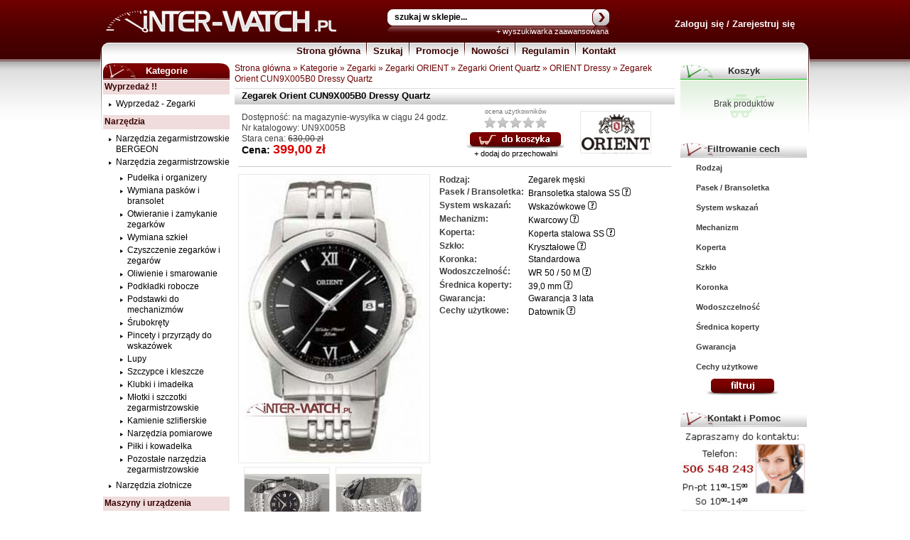

--- FILE ---
content_type: text/html; charset=iso-8859-2
request_url: https://www.inter-watch.pl/zegarek-orient-cun9x005b0-dressy-quartz-p453.html
body_size: 11383
content:
 
   
<!DOCTYPE HTML PUBLIC "-//W3C//DTD HTML 4.01 Transitional//EN" "http://www.w3.org/TR/html4/loose.dtd"><html><head lang="pl">	<title>Zegarek Orient CUN9X005B0 Dressy Quartz - ORIENT Dressy - www.Inter-Watch.pl</title><!-- LINKI: zmiana niezalecana -->	<link href="https://www.inter-watch.pl/themes/interwatch/../comvision.css" rel="stylesheet" /><!-- META TAGI -->	<meta http-equiv="Content-Type" content="text/html;charset=iso-8859-2" />	<meta http-equiv="Creation-date" content="2011-06-22T07:01:24Z">	<meta http-equiv="Content-Language" content="pl" />	<meta name="keywords" content="Orient, zegarek Orient, zegarek Orient CUN9X005B0, Orient CUN9X005B, zegarek Orient UN9X005B, zegarek Orient Dressy, męski zegarek Orient na bransolecie , dobry męski zegarek, modny zegarek męski, zegarki Orient, męskie zegarki Orient , Orient  Watches." />	<meta name="description" content="Zegarek Orient CUN9X005B Quartz Dressy najlepsza cena, kwarcowy zegarek Orient na bransolecie. Męski zegarek Orient Dressy Quartrz CUN9X005B0. Zegarki Orient duży wybór, męskie zegarki Orient najlepsza cena gwarancja 3 lata, zegarki Orient dostawa gratis " />	<meta name="robots" content="all" />	<meta name="distribution" content="global" />	<meta name="audience" content="all" />	<meta name="rating" content="general" />	<meta name="revisit-after" content="3 days" />	<link rel="search" type="application/opensearchdescription+xml" href="opensearch.php" title="www.Inter-Watch.pl" />	<link rel="stylesheet" href="https://www.inter-watch.pl/themes/lightbox.css" type="text/css" media="screen" />	<link rel="stylesheet" href="https://www.inter-watch.pl/themes/jquery.autocomplete.css" type="text/css" media="screen" />	<link rel="stylesheet" href="https://www.inter-watch.pl/themes/filter.css" type="text/css" media="screen" />		<link rel="stylesheet" href="https://www.inter-watch.pl/themes/interwatch/jquery.jcarousel.css" type="text/css" media="screen" />	<link rel="stylesheet" href="https://www.inter-watch.pl/themes/interwatch/style.css" type="text/css" media="screen" />	<link rel="stylesheet" href="https://www.inter-watch.pl/themes/interwatch/theme.css" type="text/css" media="screen" />	<link rel="stylesheet" href="https://www.inter-watch.pl/themes/interwatch/jquery.cluetip.css" type="text/css" media="screen" /><!-- JAVASCRIPT -->	<!--[if IE]><link href="https://www.inter-watch.pl/themes/interwatch/ie.css" rel="stylesheet" type="text/css" /><![endif]-->	<!--[if IE 7]><link href="https://www.inter-watch.pl/themes/interwatch/ie7.css" rel="stylesheet" type="text/css" /><![endif]-->	<!--[if lte IE 6]><link href="https://www.inter-watch.pl/themes/interwatch/ie6.css" rel="stylesheet" type="text/css" /><![endif]--><!--jquery-1.x.x.min.pack.js: * jQuery JavaScript Library * jQuery Cycle Plugin (with Transition Definitions) * jQuery Cycle Plugin Transition Definitions * jCarousel - Riding carousels with jQuery * jQuery lightBox plugin * jQuery Autocomplete plugin-->	<script type="text/javascript" src="https://www.inter-watch.pl/themes/js/jquery-1.4.2.lib.js"></script>	<script type="text/javascript" src="https://www.inter-watch.pl/themes/js/jquery-func.js"></script>	<script type="text/javascript" src="https://www.inter-watch.pl/themes/interwatch/js/cstore.js"></script>	<script type="text/javascript" src="https://www.inter-watch.pl/themes/interwatch/js/jquery.cluetip.js"></script>	<script type="text/javascript" src="https://www.inter-watch.pl/themes/interwatch/js/theme.js"></script>	<script type="text/javascript" src="https://www.inter-watch.pl/themes/interwatch/js/interwatch.js"></script>	<script type="text/javascript" src="https://www.inter-watch.pl/include/functions.js"></script><script type="text/javascript">var show_product_tax=23.00; var price=630; var price_net=512.2; var prom_price=399; var prom_price_net=324.39; </script><script type="text/javascript">var gallery_type = "lighbox";var product_id = 453;</script>	  <link rel="alternate" href="rss-products-" type="application/rss+xml" title="Nowości ">
  <link rel="alternate" href="rss-promotions-" type="application/rss+xml" title="Promocje "></head><body id="div_id_show_product"><div id="contener"><div id="cstore"><div class="ab">	<div class="ls_bg ab"></div>	<div class="rs_bg ab"></div></div>	<div id="top" >	        <div id="top_logo"><a title="www.Inter-Watch.pl" href="index.html"></a></div>        <!-- formtop -->    <form method="POST" name="menuszukaj" action="index.php?do_search=true" id="formtop">        <input type="text" onblur="if(this.value==''){this.value='szukaj w sklepie...';}" onclick="if(this.value=='szukaj w sklepie...'){this.value='';}" value="szukaj w sklepie..." id="formtop_text" name="search_query" maxlength="50" class="autocomplete">        <input type="submit" onfocus="this.blur();" value=" " id="formtop_submit" name="formtop_submit">    </form>    <!-- formtop -->	 <div id="formtop_mirror">	 	<a href="./search" class="search_adv">+ wyszukiwarka zaawansowana</a>	 </div>	 	 <div id="header_loggin" class="ab">				<div class="ab login_links">												<a href="login" title="Zaloguj się do sklepu ">Zaloguj się</a>							/ 							<a href="registration" title="Zarejestruj się w sklepie ">Zarejestruj się</a>														</div>			</div>	 </div>		<div id="header" class="clear menu_top">			<ul class="header menu clear" id="menu_top">				<li class="no-0 first"><a href="https://www.inter-watch.pl/index.html" title="Strona główna">Strona główna</a></li><li class="no-1 nth-child-2"><a href="https://www.inter-watch.pl/search" title="Szukaj">Szukaj</a></li><li class="no-2"><a href="https://www.inter-watch.pl/promotions" title="Promocje">Promocje</a></li><li class="no-3 nth-child-2"><a href="https://www.inter-watch.pl/news" title="Nowości">Nowości</a></li><li class="no-4"><a href="https://www.inter-watch.pl/regulamin-r51.html" title="Regulamin">Regulamin</a></li><li class="no-5 last nth-child-2"><a href="https://www.inter-watch.pl/kontakt-r186.html" title="Kontakt">Kontakt</a></li>			</ul>		</div>		<script type="text/javascript">		menu_w = 0;		count = 0;		$("#menu_top li").each(function(i)			{			menu_w += $(this).width();			count++;			});		menu_w+=(count*2);		$("#menu_top").width(menu_w);		//alert(count);		</script>			<div id="middle" class="clear">		<div id="contentLeft">				<!-- <span> MENUBOX</span> -->	<!-- <h1>BOX 1</h1> kategorie -->	<div class="menuBox menuBox_Categories">		<div class="title menuBox_Title">Kategorie</div>		<div class="in">			<!-- <h2> CATEGORIES_LIST</h2> -->	<ul class="menu"><li class="cat-id-701 no-0 first hasChildren"><a href="https://www.inter-watch.pl/wyprzedaz-c701.html" title="Wyprzedaż !!"><span>Wyprzedaż !!</span></a><ul><li class="cat-id-702 no-0 first last"><a href="https://www.inter-watch.pl/wyprzedaz-zegarki-c702.html" title="Wyprzedaż - Zegarki" ><span>Wyprzedaż - Zegarki</span></a></li></ul></li><li class="cat-id-333 no-1 nth-child-2 hasChildren"><a href="https://www.inter-watch.pl/narzedzia-c333.html" title="Narzędzia"><span>Narzędzia</span></a><ul><li class="cat-id-703 no-0 first"><a href="https://www.inter-watch.pl/narzedzia-zegarmistrzowskie-bergeon-c703.html" title="Narzędzia zegarmistrzowskie BERGEON" ><span>Narzędzia zegarmistrzowskie BERGEON</span></a></li><li class="cat-id-484 no-1 nth-child-2 hasChildren"><a href="https://www.inter-watch.pl/narzedzia-zegarmistrzowskie-c484.html" title="Narzędzia zegarmistrzowskie" ><span>Narzędzia zegarmistrzowskie</span></a><ul><li class="cat-id-493 no-0 first"><a href="https://www.inter-watch.pl/pudelka-i-organizery-c493.html" title="Pudełka i organizery" ><span>Pudełka i organizery</span></a></li><li class="cat-id-496 no-1 nth-child-2 hasChildren"><a href="https://www.inter-watch.pl/wymiana-paskow-i-bransolet-c496.html" title="Wymiana pasków i bransolet" ><span>Wymiana pasków i bransolet</span></a></li><li class="cat-id-499 no-2 hasChildren"><a href="https://www.inter-watch.pl/otwieranie-i-zamykanie-zegarkow-c499.html" title="Otwieranie i zamykanie zegarków" ><span>Otwieranie i zamykanie zegarków</span></a></li><li class="cat-id-495 no-3 nth-child-2"><a href="https://www.inter-watch.pl/wymiana-szkiel-c495.html" title="Wymiana szkieł" ><span>Wymiana szkieł</span></a></li><li class="cat-id-682 no-4"><a href="https://www.inter-watch.pl/czyszczenie-zegarkow-i-zegarow-c682.html" title="Czyszczenie zegarków i zegarów" ><span>Czyszczenie zegarków i zegarów</span></a></li><li class="cat-id-500 no-5 nth-child-2 hasChildren"><a href="https://www.inter-watch.pl/oliwienie-i-smarowanie-c500.html" title="Oliwienie i smarowanie" ><span>Oliwienie i smarowanie</span></a></li><li class="cat-id-494 no-6"><a href="https://www.inter-watch.pl/podkladki-robocze-c494.html" title="Podkładki robocze" ><span>Podkładki robocze</span></a></li><li class="cat-id-492 no-7 nth-child-2"><a href="https://www.inter-watch.pl/podstawki-do-mechanizmow-c492.html" title="Podstawki do mechanizmów" ><span>Podstawki do mechanizmów</span></a></li><li class="cat-id-491 no-8 hasChildren"><a href="https://www.inter-watch.pl/srubokrety-c491.html" title="Śrubokręty" ><span>Śrubokręty</span></a></li><li class="cat-id-489 no-9 nth-child-2 hasChildren"><a href="https://www.inter-watch.pl/pincety-i-przyrzady-do-wskazowek-c489.html" title="Pincety i przyrządy do wskazówek" ><span>Pincety i przyrządy do wskazówek</span></a></li><li class="cat-id-488 no-10"><a href="https://www.inter-watch.pl/lupy-c488.html" title="Lupy" ><span>Lupy</span></a></li><li class="cat-id-490 no-11 nth-child-2"><a href="https://www.inter-watch.pl/szczypce-i-kleszcze-c490.html" title="Szczypce i kleszcze" ><span>Szczypce i kleszcze</span></a></li><li class="cat-id-487 no-12 hasChildren"><a href="https://www.inter-watch.pl/klubki-i-imadelka-c487.html" title="Klubki i imadełka" ><span>Klubki i imadełka</span></a></li><li class="cat-id-525 no-13 nth-child-2"><a href="https://www.inter-watch.pl/mlotki-i-szczotki-zegarmistrzowskie-c525.html" title="Młotki i szczotki zegarmistrzowskie" ><span>Młotki i szczotki zegarmistrzowskie</span></a></li><li class="cat-id-524 no-14"><a href="https://www.inter-watch.pl/kamienie-szlifierskie-c524.html" title="Kamienie szlifierskie" ><span>Kamienie szlifierskie</span></a></li><li class="cat-id-571 no-15 nth-child-2"><a href="https://www.inter-watch.pl/narzedzia-pomiarowe-c571.html" title="Narzędzia pomiarowe" ><span>Narzędzia pomiarowe</span></a></li><li class="cat-id-523 no-16"><a href="https://www.inter-watch.pl/pilki-i-kowadelka-c523.html" title="Piłki i kowadełka" ><span>Piłki i kowadełka</span></a></li><li class="cat-id-558 no-17 nth-child-2 last"><a href="https://www.inter-watch.pl/pozostale-narzedzia-zegarmistrzowskie-c558.html" title="Pozostałe narzędzia zegarmistrzowskie" ><span>Pozostałe narzędzia zegarmistrzowskie</span></a></li></ul></li><li class="cat-id-485 no-2 last"><a href="https://www.inter-watch.pl/narzedzia-zlotnicze-c485.html" title="Narzędzia złotnicze" ><span>Narzędzia złotnicze</span></a></li></ul></li><li class="cat-id-483 no-2 hasChildren"><a href="https://www.inter-watch.pl/maszyny-i-urzadzenia-c483.html" title="Maszyny i urządzenia"><span>Maszyny i urządzenia</span></a><ul><li class="cat-id-698 no-0 first"><a href="https://www.inter-watch.pl/czesci-wymienne-elma-i-bergeon-c698.html" title="Części wymienne ELMA  i BERGEON" ><span>Części wymienne ELMA  i BERGEON</span></a></li><li class="cat-id-517 no-1 nth-child-2"><a href="https://www.inter-watch.pl/polerki-i-szlifierki-c517.html" title="Polerki i szlifierki" ><span>Polerki i szlifierki</span></a></li><li class="cat-id-518 no-2 hasChildren"><a href="https://www.inter-watch.pl/cyklomaty-do-zegarkow-c518.html" title="Cyklomaty do zegarków" ><span>Cyklomaty do zegarków</span></a></li><li class="cat-id-699 no-3 nth-child-2 last"><a href="https://www.inter-watch.pl/testery-c699.html" title="Testery" ><span>Testery</span></a></li></ul></li><li class="cat-id-119 no-3 nth-child-2 hasChildren"><a href="https://www.inter-watch.pl/czesci-do-zegarkow-c119.html" title="Części do zegarków"><span>Części do zegarków</span></a><ul><li class="cat-id-363 no-0 first hasChildren"><a href="https://www.inter-watch.pl/czesci-do-zegarkow-markowych-c363.html" title="Części do zegarków markowych" ><span>Części do zegarków markowych</span></a></li><li class="cat-id-300 no-1 nth-child-2 hasChildren"><a href="https://www.inter-watch.pl/teleskopy-do-zegarkow-c300.html" title="Teleskopy do zegarków" ><span>Teleskopy do zegarków</span></a></li><li class="cat-id-311 no-2 last"><a href="https://www.inter-watch.pl/walki-nastawcze-c311.html" title="Wałki nastawcze" ><span>Wałki nastawcze</span></a></li></ul></li><li class="cat-id-177 no-4 hasChildren"><a href="https://www.inter-watch.pl/mechanizmy-do-zegarkow-c177.html" title="Mechanizmy do zegarków"><span>Mechanizmy do zegarków</span></a><ul><li class="cat-id-183 no-0 first"><a href="https://www.inter-watch.pl/mechanizmy-miyota-c183.html" title="Mechanizmy MIYOTA" ><span>Mechanizmy MIYOTA</span></a></li><li class="cat-id-184 no-1 nth-child-2"><a href="https://www.inter-watch.pl/mechanizmy-eta-c184.html" title="Mechanizmy ETA" ><span>Mechanizmy ETA</span></a></li><li class="cat-id-178 no-2"><a href="https://www.inter-watch.pl/mechanizmy-ronda-c178.html" title="Mechanizmy RONDA" ><span>Mechanizmy RONDA</span></a></li><li class="cat-id-185 no-3 nth-child-2"><a href="https://www.inter-watch.pl/mechanizmy-sii-tmi-seiko-c185.html" title="Mechanizmy SII -TMI - SEIKO" ><span>Mechanizmy SII -TMI - SEIKO</span></a></li><li class="cat-id-179 no-4"><a href="https://www.inter-watch.pl/mechanizmy-seiko-c179.html" title="Mechanizmy SEIKO" ><span>Mechanizmy SEIKO</span></a></li><li class="cat-id-182 no-5 nth-child-2"><a href="https://www.inter-watch.pl/mechanizmy-isa-c182.html" title="Mechanizmy ISA" ><span>Mechanizmy ISA</span></a></li><li class="cat-id-180 no-6 last"><a href="https://www.inter-watch.pl/mechanizmy-citizen-c180.html" title="Mechanizmy CITIZEN" ><span>Mechanizmy CITIZEN</span></a></li></ul></li><li class="cat-id-312 no-5 nth-child-2 hasChildren"><a href="https://www.inter-watch.pl/czesci-do-zegarow-c312.html" title="Części do zegarów"><span>Części do zegarów</span></a><ul><li class="cat-id-704 no-0 first"><a href="https://www.inter-watch.pl/pozostale-czesci-do-zegarow-c704.html" title="Pozostałe części do zegarów" ><span>Pozostałe części do zegarów</span></a></li><li class="cat-id-344 no-1 nth-child-2 hasChildren"><a href="https://www.inter-watch.pl/mechanizmy-do-zegarow-c344.html" title="Mechanizmy do zegarów" ><span>Mechanizmy do zegarów</span></a></li><li class="cat-id-458 no-2 hasChildren"><a href="https://www.inter-watch.pl/oliwy-i-smary-do-zegarow-c458.html" title="Oliwy i smary do zegarów" ><span>Oliwy i smary do zegarów</span></a></li><li class="cat-id-646 no-3 nth-child-2"><a href="https://www.inter-watch.pl/tarcze-do-zegarow-c646.html" title="Tarcze do zegarów" ><span>Tarcze do zegarów</span></a></li><li class="cat-id-350 no-4 hasChildren"><a href="https://www.inter-watch.pl/sprezyny-do-zegarow-i-budzikow-c350.html" title="Sprężyny do zegarów i budzików" ><span>Sprężyny do zegarów i budzików</span></a></li><li class="cat-id-357 no-5 nth-child-2 hasChildren"><a href="https://www.inter-watch.pl/lozyska-do-zegarow-i-budzikow-c357.html" title="Łożyska do zegarów i budzików" ><span>Łożyska do zegarów i budzików</span></a></li><li class="cat-id-470 no-6 hasChildren"><a href="https://www.inter-watch.pl/sztyfty-koniczne-c470.html" title="Sztyfty koniczne" ><span>Sztyfty koniczne</span></a></li><li class="cat-id-349 no-7 nth-child-2 hasChildren"><a href="https://www.inter-watch.pl/szkla-do-zegarow-i-budzikow-c349.html" title="Szkła do zegarów i  budzików" ><span>Szkła do zegarów i  budzików</span></a></li><li class="cat-id-351 no-8 hasChildren"><a href="https://www.inter-watch.pl/zawieszki-do-wahadel-c351.html" title="Zawieszki do wahadeł" ><span>Zawieszki do wahadeł</span></a></li><li class="cat-id-455 no-9 nth-child-2"><a href="https://www.inter-watch.pl/przedluzki-do-wahadel-c455.html" title="Przedłużki do wahadeł" ><span>Przedłużki do wahadeł</span></a></li><li class="cat-id-361 no-10"><a href="https://www.inter-watch.pl/gongi-akustyczne-do-zegarow-c361.html" title="Gongi akustyczne do zegarów" ><span>Gongi akustyczne do zegarów</span></a></li><li class="cat-id-449 no-11 nth-child-2"><a href="https://www.inter-watch.pl/dzwonki-akustyczne-do-zegarow-c449.html" title="Dzwonki akustyczne do zegarów" ><span>Dzwonki akustyczne do zegarów</span></a></li><li class="cat-id-647 no-12"><a href="https://www.inter-watch.pl/miechy-akustyczne-do-zegarow-c647.html" title="Miechy akustyczne do zegarów" ><span>Miechy akustyczne do zegarów</span></a></li><li class="cat-id-450 no-13 nth-child-2"><a href="https://www.inter-watch.pl/lancuchy-do-zegarow-c450.html" title="Łańcuchy do zegarów" ><span>Łańcuchy do zegarów</span></a></li><li class="cat-id-457 no-14"><a href="https://www.inter-watch.pl/kola-lancuchowe-do-zegarow-c457.html" title="Koła łańcuchowe do zegarów" ><span>Koła łańcuchowe do zegarów</span></a></li><li class="cat-id-456 no-15 nth-child-2 hasChildren"><a href="https://www.inter-watch.pl/linki-do-zegarow-c456.html" title="Linki do zegarów" ><span>Linki do zegarów</span></a></li><li class="cat-id-451 no-16"><a href="https://www.inter-watch.pl/ciezarki-do-zegarow-c451.html" title="Ciężarki do zegarów" ><span>Ciężarki do zegarów</span></a></li><li class="cat-id-362 no-17 nth-child-2 hasChildren"><a href="https://www.inter-watch.pl/zapadki-sprezynki-i-kola-zapadkowe-c362.html" title="Zapadki sprężynki i koła zapadkowe" ><span>Zapadki sprężynki i koła zapadkowe</span></a></li><li class="cat-id-448 no-18 last"><a href="https://www.inter-watch.pl/klucze-do-zegarow-c448.html" title="Klucze do zegarów" ><span>Klucze do zegarów</span></a></li></ul></li><li class="cat-id-1 no-6 hasChildren current"><a href="https://www.inter-watch.pl/zegarki-c1.html" title="Zegarki" class="active"><span>Zegarki</span></a><ul><li class="cat-id-10 no-0 first hasChildren current"><a href="https://www.inter-watch.pl/zegarki-orient-c10.html" title="Zegarki ORIENT" class="active"><span>Zegarki ORIENT</span></a><ul><li class="cat-id-54 no-0 first hasChildren"><a href="https://www.inter-watch.pl/zegarki-orient-automatic-c54.html" title="Zegarki Orient Automatic" ><span>Zegarki Orient Automatic</span></a></li><li class="cat-id-53 no-1 nth-child-2 last hasChildren current"><a href="https://www.inter-watch.pl/zegarki-orient-quartz-c53.html" title="Zegarki Orient Quartz" class="active"><span>Zegarki Orient Quartz</span></a><ul><li class="cat-id-109 no-0 first"><a href="https://www.inter-watch.pl/orient-chrono-c109.html" title="ORIENT Chrono" ><span>ORIENT Chrono</span></a></li><li class="cat-id-108 no-1 nth-child-2"><a href="https://www.inter-watch.pl/orient-chrono-digital-c108.html" title="ORIENT Chrono Digital" ><span>ORIENT Chrono Digital</span></a></li><li class="cat-id-107 no-2"><a href="https://www.inter-watch.pl/orient-chrono-sporty-c107.html" title="ORIENT Chrono Sporty" ><span>ORIENT Chrono Sporty</span></a></li><li class="cat-id-101 no-3 nth-child-2"><a href="https://www.inter-watch.pl/orient-classic-c101.html" title="ORIENT Classic" ><span>ORIENT Classic</span></a></li><li class="cat-id-104 no-4"><a href="https://www.inter-watch.pl/orient-diver-c104.html" title="ORIENT Diver" ><span>ORIENT Diver</span></a></li><li class="cat-id-110 no-5 nth-child-2 current"><a href="https://www.inter-watch.pl/orient-dressy-c110.html" title="ORIENT Dressy" class="active"><span>ORIENT Dressy</span></a></li><li class="cat-id-112 no-6"><a href="https://www.inter-watch.pl/orient-lady-c112.html" title="ORIENT Lady" ><span>ORIENT Lady</span></a></li><li class="cat-id-103 no-7 nth-child-2"><a href="https://www.inter-watch.pl/orient-lady-rose-c103.html" title="ORIENT Lady Rose" ><span>ORIENT Lady Rose</span></a></li><li class="cat-id-106 no-8"><a href="https://www.inter-watch.pl/orient-modern-styling-c106.html" title="ORIENT Modern Styling" ><span>ORIENT Modern Styling</span></a></li><li class="cat-id-111 no-9 nth-child-2"><a href="https://www.inter-watch.pl/orient-slim-c111.html" title="ORIENT Slim" ><span>ORIENT Slim</span></a></li><li class="cat-id-102 no-10 last"><a href="https://www.inter-watch.pl/orient-sporty-c102.html" title="ORIENT Sporty" ><span>ORIENT Sporty</span></a></li></ul></li></ul></li><li class="cat-id-133 no-1 nth-child-2"><a href="https://www.inter-watch.pl/zegarki-puma-c133.html" title="Zegarki PUMA" ><span>Zegarki PUMA</span></a></li><li class="cat-id-115 no-2"><a href="https://www.inter-watch.pl/zegarki-qq-c115.html" title="Zegarki Q&Q" ><span>Zegarki Q&Q</span></a></li><li class="cat-id-117 no-3 nth-child-2"><a href="https://www.inter-watch.pl/zegarki-casio-c117.html" title="Zegarki CASIO" ><span>Zegarki CASIO</span></a></li><li class="cat-id-116 no-4"><a href="https://www.inter-watch.pl/zegarki-seiko-c116.html" title="Zegarki SEIKO" ><span>Zegarki SEIKO</span></a></li><li class="cat-id-136 no-5 nth-child-2"><a href="https://www.inter-watch.pl/zegarki-chagal-c136.html" title="Zegarki CHAGAL" ><span>Zegarki CHAGAL</span></a></li><li class="cat-id-137 no-6"><a href="https://www.inter-watch.pl/zegarki-zadar-c137.html" title="Zegarki ZADAR" ><span>Zegarki ZADAR</span></a></li><li class="cat-id-645 no-7 nth-child-2 last"><a href="https://www.inter-watch.pl/materialy-reklamowe-do-zegarkow-c645.html" title="Materiały reklamowe do zegarków" ><span>Materiały reklamowe do zegarków</span></a></li></ul></li><li class="cat-id-4 no-7 nth-child-2 hasChildren"><a href="https://www.inter-watch.pl/baterie-c4.html" title="Baterie"><span>Baterie</span></a><ul><li class="cat-id-285 no-0 first hasChildren"><a href="https://www.inter-watch.pl/baterie-do-zegarkow-c285.html" title="Baterie do zegarków" ><span>Baterie do zegarków</span></a></li><li class="cat-id-295 no-1 nth-child-2 hasChildren"><a href="https://www.inter-watch.pl/baterie-litowe-c295.html" title="Baterie Litowe" ><span>Baterie Litowe</span></a></li><li class="cat-id-286 no-2"><a href="https://www.inter-watch.pl/baterie-do-aparatow-sluchowych-c286.html" title="Baterie do aparatów słuchowych" ><span>Baterie do aparatów słuchowych</span></a></li><li class="cat-id-77 no-3 nth-child-2 hasChildren"><a href="https://www.inter-watch.pl/baterie-energizer-c77.html" title="Baterie ENERGIZER" ><span>Baterie ENERGIZER</span></a></li><li class="cat-id-204 no-4 last hasChildren"><a href="https://www.inter-watch.pl/kondensatory-c204.html" title="Kondensatory" ><span>Kondensatory</span></a></li></ul></li><li class="cat-id-171 no-8 hasChildren"><a href="https://www.inter-watch.pl/paski-do-zegarkow-c171.html" title="Paski do zegarków"><span>Paski do zegarków</span></a><ul><li class="cat-id-200 no-0 first hasChildren"><a href="https://www.inter-watch.pl/paski-di-modell-c200.html" title="Paski DI-MODELL" ><span>Paski DI-MODELL</span></a></li><li class="cat-id-191 no-1 nth-child-2"><a href="https://www.inter-watch.pl/paski-kauczukowe-c191.html" title="Paski kauczukowe" ><span>Paski kauczukowe</span></a></li><li class="cat-id-172 no-2 hasChildren"><a href="https://www.inter-watch.pl/paski-silikonowe-c172.html" title="Paski silikonowe" ><span>Paski silikonowe</span></a></li><li class="cat-id-641 no-3 nth-child-2 hasChildren"><a href="https://www.inter-watch.pl/paski-nylonowe-nato-c641.html" title="Paski nylonowe NATO" ><span>Paski nylonowe NATO</span></a></li><li class="cat-id-247 no-4 last"><a href="https://www.inter-watch.pl/paski-swatch-c247.html" title="Paski SWATCH" ><span>Paski SWATCH</span></a></li></ul></li><li class="cat-id-235 no-9 nth-child-2 hasChildren"><a href="https://www.inter-watch.pl/bransolety-do-zegarkow-c235.html" title="Bransolety do zegarków"><span>Bransolety do zegarków</span></a><ul><li class="cat-id-240 no-0 first"><a href="https://www.inter-watch.pl/bransolety-bonflair-c240.html" title="Bransolety BONFLAIR" ><span>Bransolety BONFLAIR</span></a></li><li class="cat-id-239 no-1 nth-child-2 last hasChildren"><a href="https://www.inter-watch.pl/bransolety-rowi-c239.html" title="Bransolety ROWI" ><span>Bransolety ROWI</span></a></li></ul></li><li class="cat-id-296 no-10 last hasChildren"><a href="https://www.inter-watch.pl/budziki-c296.html" title="Budziki"><span>Budziki</span></a><ul><li class="cat-id-694 no-0 first last"><a href="https://www.inter-watch.pl/budziki-miyoko-c694.html" title="Budziki MIYOKO" ><span>Budziki MIYOKO</span></a></li></ul></li>	</ul>	<!-- <h2> CATEGORIES_LIST</h2> -->		</div>	</div>	<!-- Nowosci -->	<div class="menuBox menuBox_Nowosci">		<div class="title menuBox_Title">Nowości</div>		<div class="in">	<ul class="list"><li class="no-0 first">			<div class="photo" style="background: url(https://www.inter-watch.pl/images/mini/36352a14010c089d9993a5d835830870.jpg) center center no-repeat #ffffff;">					<a href="https://www.inter-watch.pl/uchwyt-polerski-stozkowy-p6659.html" title=" Uchwyt polerski stożkowy">						&nbsp;<img alt=" Uchwyt polerski stożkowy"  src="https://www.inter-watch.pl/themes/interwatch/graph/blank.gif" />&nbsp;					</a>		</div>		<div class="mbox_product_name">		<div class="le" style="width: 20px;">1.</div>		<div class="le" style="width: 158px;"><h3> <a href="https://www.inter-watch.pl/uchwyt-polerski-stozkowy-p6659.html" class="name"> Uchwyt polerski stożkowy</a></h3></div>	</div>	<div class="cl ov s0"></div></li><li class="no-1 nth-child-2">			<div class="photo" style="background: url(https://www.inter-watch.pl/images/mini/0f071dd8f7b0d54f324e9a578018cc34.jpg) center center no-repeat #ffffff;">					<a href="https://www.inter-watch.pl/pinceta-dumont-dumoxel-nr-4-antymagnetyczna-95-p4359.html" title="Pinceta Dumont Dumoxel Nr. 4 antymagnetyczna 95%.">						&nbsp;<img alt="Pinceta Dumont Dumoxel Nr. 4 antymagnetyczna 95%."  src="https://www.inter-watch.pl/themes/interwatch/graph/blank.gif" />&nbsp;					</a>		</div>		<div class="mbox_product_name">		<div class="le" style="width: 20px;">2.</div>		<div class="le" style="width: 158px;"><h3> <a href="https://www.inter-watch.pl/pinceta-dumont-dumoxel-nr-4-antymagnetyczna-95-p4359.html" class="name">Pinceta Dumont Dumoxel Nr. 4 antymagnetyczna 95%.</a></h3></div>	</div>	<div class="cl ov s0"></div></li><li class="no-2">			<div class="photo" style="background: url(https://www.inter-watch.pl/images/mini/fc68ab96e0bcba963fe2aeee3a361e56.jpg) center center no-repeat #ffffff;">					<a href="https://www.inter-watch.pl/srubokrety-bergeon-zegarmistrzowskie-10-szt-p6465.html" title="Śrubokręty Bergeon zegarmistrzowskie  10 szt">						&nbsp;<img alt="Śrubokręty Bergeon zegarmistrzowskie  10 szt"  src="https://www.inter-watch.pl/themes/interwatch/graph/blank.gif" />&nbsp;					</a>		</div>		<div class="mbox_product_name">		<div class="le" style="width: 20px;">3.</div>		<div class="le" style="width: 158px;"><h3> <a href="https://www.inter-watch.pl/srubokrety-bergeon-zegarmistrzowskie-10-szt-p6465.html" class="name">Śrubokręty Bergeon zegarmistrzowskie  10 szt</a></h3></div>	</div>	<div class="cl ov s0"></div></li><li class="no-3 nth-child-2">			<div class="photo" style="background: url(https://www.inter-watch.pl/images/mini/b2ee4239236f36155172dd084995c488.jpg) center center no-repeat #ffffff;">					<a href="https://www.inter-watch.pl/uchwyt-do-mechanizmu-bergeon-4040-p-p6542.html" title="Uchwyt do mechanizmu BERGEON 4040-P">						&nbsp;<img alt="Uchwyt do mechanizmu BERGEON 4040-P"  src="https://www.inter-watch.pl/themes/interwatch/graph/blank.gif" />&nbsp;					</a>		</div>		<div class="mbox_product_name">		<div class="le" style="width: 20px;">4.</div>		<div class="le" style="width: 158px;"><h3> <a href="https://www.inter-watch.pl/uchwyt-do-mechanizmu-bergeon-4040-p-p6542.html" class="name">Uchwyt do mechanizmu BERGEON 4040-P</a></h3></div>	</div>	<div class="cl ov s0"></div></li><li class="no-4 last">			<div class="photo" style="background: url(https://www.inter-watch.pl/images/mini/bbcb771fc384cf6c9907e578b9d0d806.jpg) center center no-repeat #ffffff;">					<a href="https://www.inter-watch.pl/uchwyt-do-mechanizmu-bergeon-7100-g10211-p6543.html" title="Uchwyt do mechanizmu BERGEON 7100 G10.211">						&nbsp;<img alt="Uchwyt do mechanizmu BERGEON 7100 G10.211"  src="https://www.inter-watch.pl/themes/interwatch/graph/blank.gif" />&nbsp;					</a>		</div>		<div class="mbox_product_name">		<div class="le" style="width: 20px;">5.</div>		<div class="le" style="width: 158px;"><h3> <a href="https://www.inter-watch.pl/uchwyt-do-mechanizmu-bergeon-7100-g10211-p6543.html" class="name">Uchwyt do mechanizmu BERGEON 7100 G10.211</a></h3></div>	</div>	<div class="cl ov s0"></div></li>	</ul></div>	</div>	<!-- <h1>BOX Default</h1> -->	<div class="menuBox menuBox_Deafult">		<div class="title menuBox_Title">Płatności online</div>		<div class="in"><p style="text-align: center;">	&nbsp;</p><p style="text-align: center;">	<strong>Bezpiecznie i szybko</strong></p><p style="text-align: center;">	&nbsp;</p><p style="text-align: center;">	<img src="foto/platnosci_apceptujemy.gif" style="width: 139px; height: 139px;" title="Bezpieczne płatności online" /></p></div>	</div>	<!-- <span> MENUBOX</span> -->		</div>		<div class="le ov mar1">&nbsp;</div>		<div id="contentMiddle">			<div class="cl ov s0 sto" style="height: 0px; margin: 0px 0px 0px 0px;"></div>							<div id="strona_produktu"><form name="form_cechy_prod" method="post" action="index.html"><div id="breadcrumbs"><a href="https://www.inter-watch.pl/" title="Strona główna">Strona główna</a> &raquo; <a href="https://www.inter-watch.pl/kategorie" title="Kategorie">Kategorie</a> &raquo; <a href="https://www.inter-watch.pl/zegarki-c1.html" title="Zegarki">Zegarki</a> &raquo; <a href="https://www.inter-watch.pl/zegarki-orient-c10.html" title="Zegarki ORIENT">Zegarki ORIENT</a> &raquo; <a href="https://www.inter-watch.pl/zegarki-orient-quartz-c53.html" title="Zegarki Orient Quartz">Zegarki Orient Quartz</a> &raquo; <a href="https://www.inter-watch.pl/orient-dressy-c110.html" title="ORIENT Dressy">ORIENT Dressy</a> &raquo;  <a href="https://www.inter-watch.pl/zegarek-orient-cun9x005b0-dressy-quartz-p453.html" title="Zegarek Orient CUN9X005B0 Dressy Quartz">Zegarek Orient CUN9X005B0 Dressy Quartz</a></div><div id="product">	<div class="product-head">		<h1><span class="name"><a href="https://www.inter-watch.pl/zegarek-orient-cun9x005b0-dressy-quartz-p453.html" title="Zegarek Orient CUN9X005B0 Dressy Quartz">Zegarek Orient CUN9X005B0 Dressy Quartz</a></span></h1>	</div>		<div class="cl ov s0 sto" style="height: 5px;"></div>		<div class="content">		<div class="cnt">			<div id="status-price" class="clear">						<table style="width: 100%;" class="table_product_o">				<tr>					<td class="td1"><div id="cena">									<p>Dostępność:<span> na magazynie-wysyłka w ciągu 24 godz.</span></p>										<p>Nr katalogowy: <span>UN9X005B</span>&nbsp;</p>																					<p >							Stara cena: <span class="strike">630,00&nbsp;zł</span>						</p>												<p class="price_normal">Cena: <span>399,00&nbsp;zł</span>															</p>									</td>					<td class="td2">					<p class="mark_desc">ocena użytkowników</p>					<p class="mark"><img src="https://www.inter-watch.pl/themes/interwatch/img/gw_pu.gif" alt="ocena" style="vertical-align: middle" border="0" /><img src="https://www.inter-watch.pl/themes/interwatch/img/gw_pu.gif" alt="ocena" style="vertical-align: middle" border="0" /><img src="https://www.inter-watch.pl/themes/interwatch/img/gw_pu.gif" alt="ocena" style="vertical-align: middle" border="0" /><img src="https://www.inter-watch.pl/themes/interwatch/img/gw_pu.gif" alt="ocena" style="vertical-align: middle" border="0" /><img src="https://www.inter-watch.pl/themes/interwatch/img/gw_pu.gif" alt="ocena" style="vertical-align: middle" border="0" /></p>										          <a class="" href="#" onclick="document.form_cechy_prod.submit(); " title="Dodaj do koszyka Zegarek Orient CUN9X005B0 Dressy Quartz">				 	<img src="https://www.inter-watch.pl/themes/interwatch/graph/products/do_koszyka3.gif" alt="">				 </a>				 <p class="add_store"><a href="https://www.inter-watch.pl/zegarek-orient-cun9x005b0-dressy-quartz-p453-store453.html">+ dodaj do przechowalni</a></p>	        	 </td>					<td class="td3" style="width: 140px;">					<a href='http://www.orient-watch.pl' target=_blank><img src='images/manufacturers/c5a4aea5eb7f97f583658035fc8711ff.jpg'  alt='ORIENT' border=0></a>					&nbsp;</td>								</tr>						</table>																																				<div class="cl ov"></div>							</div>						<div class="sto cl ov s0" style="height: 1px; background: #cacaca; margin: 10px 0px; "></div>						<div class="photos">			<div class="main_photo">									<div class="photo" style="background: url(cs.php?img=060ec4ff95b88dffaa34343f9cab4418.jpg) center center no-repeat #ffffff;">						<a href="wm.php?img=b106060ec4ff95b88dffaa34343f9cab4418" target="_blank" rel="gallery[product]" title="Zegarek Orient CUN9X005B0 Dressy Quartz">							&nbsp;<img alt="Zegarek Orient CUN9X005B0 Dressy Quartz"  src="https://www.inter-watch.pl/themes/interwatch/graph/blank.gif" />&nbsp;						</a>					</div>							</div>			<div class="add_photo" style="background: url(cs.php?img=e0797b8c54ac4188b1891929b3046618.jpg&v=2) center center no-repeat #ffffff;">						<a href="wm.php?img=3bade0797b8c54ac4188b1891929b3046618" target="_blank" rel="gallery[product]" title="Zegarek Orient CUN9X005B0 Dressy Quartz">							&nbsp;<img alt="Zegarek Orient CUN9X005B0 Dressy Quartz"  src="https://www.inter-watch.pl/themes/interwatch/graph/blank.gif" />&nbsp;						</a>					</div><div class="add_photo" style="background: url(cs.php?img=720d6e14e7b77aed721c963192be127a.jpg&v=2) center center no-repeat #ffffff;">						<a href="wm.php?img=b08d720d6e14e7b77aed721c963192be127a" target="_blank" rel="gallery[product]" title="Zegarek Orient CUN9X005B0 Dressy Quartz">							&nbsp;<img alt="Zegarek Orient CUN9X005B0 Dressy Quartz"  src="https://www.inter-watch.pl/themes/interwatch/graph/blank.gif" />&nbsp;						</a>					</div><div class="add_photo" style="background: url(cs.php?img=65035a7d2d5b7fbdcaabcd6fcb9d2615.jpg&v=2) center center no-repeat #ffffff;">						<a href="wm.php?img=0ca865035a7d2d5b7fbdcaabcd6fcb9d2615" target="_blank" rel="gallery[product]" title="Zegarek Orient CUN9X005B0 Dressy Quartz">							&nbsp;<img alt="Zegarek Orient CUN9X005B0 Dressy Quartz"  src="https://www.inter-watch.pl/themes/interwatch/graph/blank.gif" />&nbsp;						</a>					</div><div class="add_photo" style="background: url(cs.php?img=082413c4dc70f5e60ba89f96def3b91c.jpg&v=2) center center no-repeat #ffffff;">						<a href="wm.php?img=37da082413c4dc70f5e60ba89f96def3b91c" target="_blank" rel="gallery[product]" title="Zegarek Orient CUN9X005B0 Dressy Quartz">							&nbsp;<img alt="Zegarek Orient CUN9X005B0 Dressy Quartz"  src="https://www.inter-watch.pl/themes/interwatch/graph/blank.gif" />&nbsp;						</a>					</div>												</div>						<div class="cechy">				<table class="att2_table"><tr><td valign="top" class="att2_name">Rodzaj:</td><td valign="top" class="att2_option"><a href="index.php?_search_category=on&amp;att2%5B26%5D=34&amp;do_search=true">Zegarek męski</a></td></tr><tr><td valign="top" class="att2_name">Pasek / Bransoletka:</td><td valign="top" class="att2_option"><a href="index.php?_search_category=on&amp;att2%5B27%5D=172&amp;do_search=true">Bransoletka stalowa SS</a><img class="tt_rollover" alt="i" style="cursor:default" src="https://www.inter-watch.pl/themes/interwatch/img/info.png" title="Bransoleta stalowa bez złoceń"></td></tr><tr><td valign="top" class="att2_name">System wskazań:</td><td valign="top" class="att2_option"><a href="index.php?_search_category=on&amp;att2%5B25%5D=38&amp;do_search=true">Wskazówkowe</a><img class="tt_rollover" alt="i" style="cursor:default" src="https://www.inter-watch.pl/themes/interwatch/img/info.png" title="Wskazanie godziny za pomocą wskazówek"></td></tr><tr><td valign="top" class="att2_name">Mechanizm:</td><td valign="top" class="att2_option"><a href="index.php?_search_category=on&amp;att2%5B30%5D=89&amp;do_search=true">Kwarcowy</a><img class="tt_rollover" alt="i" style="cursor:default" src="https://www.inter-watch.pl/themes/interwatch/img/info.png" title="Mechanizm kwarcowy zasilany baterią."></td></tr><tr><td valign="top" class="att2_name">Koperta:</td><td valign="top" class="att2_option"><a href="index.php?_search_category=on&amp;att2%5B29%5D=94&amp;do_search=true">Koperta stalowa SS</a><img class="tt_rollover" alt="i" style="cursor:default" src="https://www.inter-watch.pl/themes/interwatch/img/info.png" title="Koperta stalowa bez złoceń"></td></tr><tr><td valign="top" class="att2_name">Szkło:</td><td valign="top" class="att2_option"><a href="index.php?_search_category=on&amp;att2%5B31%5D=71&amp;do_search=true">Kryształowe</a><img class="tt_rollover" alt="i" style="cursor:default" src="https://www.inter-watch.pl/themes/interwatch/img/info.png" title="Szkło kryształowe - wysokiej jakości szkło mineralne o bardzo dobrych parametrach optycznych. "></td></tr><tr><td valign="top" class="att2_name">Koronka:</td><td valign="top" class="att2_option"><a href="index.php?_search_category=on&amp;att2%5B171%5D=183&amp;do_search=true">Standardowa</a></td></tr><tr><td valign="top" class="att2_name">Wodoszczelność:</td><td valign="top" class="att2_option"><a href="index.php?_search_category=on&amp;att2%5B157%5D=159&amp;do_search=true">WR 50 / 50 M</a><img class="tt_rollover" alt="i" style="cursor:default" src="https://www.inter-watch.pl/themes/interwatch/img/info.png" title="I klasa wodoszczelności. Dozwolona kąpiel i pływanie powierzchniowe"></td></tr><tr><td valign="top" class="att2_name">Średnica koperty:</td><td valign="top" class="att2_option"><a href="index.php?_search_category=on&amp;att2%5B205%5D=233&amp;do_search=true">39,0 mm</a><img class="tt_rollover" alt="i" style="cursor:default" src="https://www.inter-watch.pl/themes/interwatch/img/info.png" title="Średnica koperty mierzona bez koronki"></td></tr><tr><td valign="top" class="att2_name">Gwarancja:</td><td valign="top" class="att2_option"><a href="index.php?_search_category=on&amp;att2%5B649%5D=650&amp;do_search=true">Gwarancja 3 lata</a></td></tr><tr><td valign="top" class="att2_name">Cechy użytkowe:</td><td valign="top" class="att2_option"><a href="index.php?_search_category=on&amp;att2%5B32%5D=74&amp;do_search=true">Datownik</a><img class="tt_rollover" alt="i" style="cursor:default" src="https://www.inter-watch.pl/themes/interwatch/img/info.png" title="Wskazanie kolejnego dnia miesiąca"></td></tr></table>																<span id=big-img style=""; ></span>			</div>						<div class="cl ov s0" style="height: 5px;"></div>					<div class="description clear"><p style="text-align: center; ">
	<span style="FONT-SIZE: 14px">Zegarek Orient CUN9X005B z kolekcji Dressy. Kwarcowy męski zegarek wykonany ze stali, kryształowe szkło konvex o podwyższonej twardości. Zegarek kwarcowy Orient Dressy to niezwykle estetyczny zegarek.&nbsp;</span><span style="FONT-SIZE: 14px">Połączenie stylizacji&nbsp;kolekcji klasycznych, sportowych i fashion.</span><span style="FONT-SIZE: 14px">&nbsp;</span><span style="FONT-SIZE: 14px">Oferowany zegarek Orient Dressy jest polecany</span><span style="FONT-SIZE: 14px">&nbsp;zwolennikom prostych form w bardziej nowoczesnym wydaniu. Zegarek wodoszczelny w klasie WR 50. Każdy zakupiony zegarek Orient dostarczamy&nbsp;wraz z certyfikatem producenta i w oryginalnym opakowaniu. Zegarki Orient są objęte&nbsp;&nbsp;<span style="COLOR: #f00">gwarancją 3 lata</span><span style="COLOR: #000"><span style="COLOR: #f00">&nbsp;</span></span>bez dodatkowych dopłat. Zapewniamy bezpłatną dostawę oraz możliwość zwrotu zegarka w terminie 14 dni.</span></p>
<p>
	<br />
	&nbsp;</p>
</div>									<div class="cl ov s0" style="height: 5px;"></div>														          	          	       		</div>	</div>		<div class="cl ov s0"></div>		<div class="product_line3">		<table class="product_buttons le" width="100%" style="margin: 15px 0px 10px 0px;">		<tr>						<td>			           <a class="" href="#" onclick="document.form_cechy_prod.submit(); " title="Dodaj do koszyka "><img src="https://www.inter-watch.pl/themes/interwatch/graph/products/do_koszyka2.gif" alt=""></a>         			</td>          						<td id="recommendation"><a href="#" onClick="window.open('index.html?do=recommend&amp;id=453','Polecanie','width=400,height=300,left=80,top=100,screenX=80,screenY=100,resizable=yes')" title="Poleć znajomemu">			<img src="https://www.inter-watch.pl/themes/interwatch/graph/products/polec_znajomemu.gif" alt="" /></a></td>			<td id="question"><a href="#" onClick="window.open('index.html?do=question&amp;id=453','Zapytanie','width=400,height=450,left=80,top=100,screenX=80,screenY=100,resizable=yes')" title="Zadaj pytanie"><img src="https://www.inter-watch.pl/themes/interwatch/graph/products/zadaj_pytanie.gif" alt="" /></a></td>		</tr>	</table>	<div class="cl ov s0"></div>		</div>   <div class="product_line3">		<div class="product_nav">			<ul class="product_nav clear" style="overflow: visible;">				<li class="prev"><a href="javascript:history.back(-1)" title="Powr&#55945;&#57316;o poprzedniej strony">&#171; Powrót poprzedniej strony</a></li>				<li class="other"><a href="https://www.inter-watch.pl/orient-dressy-c110.html" title="Poka&#191; inne produkty w tej kategorii">Pokaż inne produkty w tej kategorii &raquo;</a></li>			</ul>		</div>	</div>	</div><div id="tabs">	<ul class="idTabs clear">		<li class="idTabsItem1"><a class="btn selected" href="#produkty-powiazane" title="Produkty powiązane z Zegarek Orient CUN9X005B0 Dressy Quartz">Produkty powiązane</a></li>		<li class="idTabsItem2"><a class="btn" href="#klienci-kupili-rowniez" title="Klienci kupili również">Klienci kupili również</a></li>		<li class="idTabsItem3"><a class="btn" href="#komentarze" title="Komentarze i opninie na temat Zegarek Orient CUN9X005B0 Dressy Quartz">Komentarze i opinie </a></li>	</ul>	<div class="tabs_inside">		<div id="produkty-powiazane">		<br/><div class="no_products">Brak produktów</div>		</div>		<div id="klienci-kupili-rowniez" class="tabContent">		<br/><div class="no_products">Brak produktów</div>		</div>		<div id="komentarze" class="tabContent">		<b>Opinie i komentarze na temat produktu "Zegarek Orient CUN9X005B0 Dressy Quartz"</b> <br /><br />				<div class="no_coment">		Ten produkt nie posiada jeszcze komentarzy		<br><Br>		<table cellspacing=0 cellpadding=0><tr>		<td width=5>		<td class=box><a style="text-decoration: none;" href="#" onClick="window.open('index.php?do=comment&amp;id=453','Komentarz','width=420,height=300,left=80,top=100,screenX=80,screenY=100,resizable=yes')"><img src="https://www.inter-watch.pl/themes/interwatch/img/comments2.gif" align=absmiddle border=0> <b>Dodaj nowy komentarz</b></a>		</tr></table>		</div>		</div>	</div></div><div class="grey_line cl s0 ov"></div><input type="hidden" name="dodaj" value="453" />
			<input type="hidden" name="podkat" value="" />
			<input type="hidden" name="producent" value="" />
			<input type="hidden" name="ed" value="" />
			</form><center><hr size="1" class="backward" /><div class="backward"><a href="index.html">Powrót na stronę główną</a></div></center></div>					</div>		<div class="le ov mar2">&nbsp;</div>		<div id="contentRight">				<!-- <span> MENUBOX</span> -->	<!-- <h1>BOX Koszyk</h1> -->	<div class="menuBox menuBox_Cart">		<div class="title menuBox_Title">Koszyk</div>		<div class="in">			<table >				<tr>					<td style="text-align: center; vertical-align: middle;"><div class="menubox_font" id="cart_empty">Brak produktów</div></td>				</tr>			</table>		</div>	</div>	<!-- <h1>BOX Default</h1> -->	<div class="menuBox menuBox_Deafult">		<div class="title menuBox_Title">Filtrowanie cech </div>		<div class="in"><div class="filters">		<form action="index.php?" id="filter_form" name="searching" method="get" class="margin-0">		<input type="hidden" name="podkat" value="110" />		<input type="hidden" name="group" value="" />		<input type="hidden" name="do_search_2" value="true" />			<div class="filters">				<div class="filter_option active">			<div class="label"><div class="arrow"></div><span>Producent</span><div class="clear"></div></div>			<div class="option">				<div>						<p>					<input type="checkbox"  name="producent[1]" id="producent[1]" />&nbsp;<span rel="producent[1]"  >ORIENT</span>			</p>							</div>			</div>		</div>						<div class="filter_option ">					<div class="label"><div class="arrow"></div><span>Rodzaj</span><div class="clear"></div></div>					<div class="clear"></div>					<div class="option">						<div>										<p>							<input type="checkbox"  name="att2[26][33]" id="att2-26-33" />&nbsp;<span rel="att2[26][33]">Zegarek damski</span>						</p>											<p>							<input type="checkbox"  name="att2[26][34]" id="att2-26-34" />&nbsp;<span rel="att2[26][34]">Zegarek męski</span>						</p>											</div>					</div>				</div>							<div class="filter_option ">					<div class="label"><div class="arrow"></div><span>Pasek / Bransoletka</span><div class="clear"></div></div>					<div class="clear"></div>					<div class="option">						<div>										<p>							<input type="checkbox"  name="att2[27][61]" id="att2-27-61" />&nbsp;<span rel="att2[27][61]">Pasek skóra  Cielęca</span>						</p>											<p>							<input type="checkbox"  name="att2[27][172]" id="att2-27-172" />&nbsp;<span rel="att2[27][172]">Bransoletka stalowa SS</span>						</p>											</div>					</div>				</div>							<div class="filter_option ">					<div class="label"><div class="arrow"></div><span>System wskazań</span><div class="clear"></div></div>					<div class="clear"></div>					<div class="option">						<div>										<p>							<input type="checkbox"  name="att2[25][38]" id="att2-25-38" />&nbsp;<span rel="att2[25][38]">Wskazówkowe</span>						</p>											</div>					</div>				</div>							<div class="filter_option ">					<div class="label"><div class="arrow"></div><span>Mechanizm</span><div class="clear"></div></div>					<div class="clear"></div>					<div class="option">						<div>										<p>							<input type="checkbox"  name="att2[30][89]" id="att2-30-89" />&nbsp;<span rel="att2[30][89]">Kwarcowy</span>						</p>											</div>					</div>				</div>							<div class="filter_option ">					<div class="label"><div class="arrow"></div><span>Koperta</span><div class="clear"></div></div>					<div class="clear"></div>					<div class="option">						<div>										<p>							<input type="checkbox"  name="att2[29][94]" id="att2-29-94" />&nbsp;<span rel="att2[29][94]">Koperta stalowa SS</span>						</p>											</div>					</div>				</div>							<div class="filter_option ">					<div class="label"><div class="arrow"></div><span>Szkło</span><div class="clear"></div></div>					<div class="clear"></div>					<div class="option">						<div>										<p>							<input type="checkbox"  name="att2[31][71]" id="att2-31-71" />&nbsp;<span rel="att2[31][71]">Kryształowe</span>						</p>											</div>					</div>				</div>							<div class="filter_option ">					<div class="label"><div class="arrow"></div><span>Koronka</span><div class="clear"></div></div>					<div class="clear"></div>					<div class="option">						<div>										<p>							<input type="checkbox"  name="att2[171][183]" id="att2-171-183" />&nbsp;<span rel="att2[171][183]">Standardowa</span>						</p>											</div>					</div>				</div>							<div class="filter_option ">					<div class="label"><div class="arrow"></div><span>Wodoszczelność</span><div class="clear"></div></div>					<div class="clear"></div>					<div class="option">						<div>										<p>							<input type="checkbox"  name="att2[157][158]" id="att2-157-158" />&nbsp;<span rel="att2[157][158]">WR - Water Resist</span>						</p>											<p>							<input type="checkbox"  name="att2[157][159]" id="att2-157-159" />&nbsp;<span rel="att2[157][159]">WR 50 / 50 M</span>						</p>											</div>					</div>				</div>							<div class="filter_option ">					<div class="label"><div class="arrow"></div><span>Średnica koperty</span><div class="clear"></div></div>					<div class="clear"></div>					<div class="option">						<div>										<p>							<input type="checkbox"  name="att2[205][225]" id="att2-205-225" />&nbsp;<span rel="att2[205][225]">31,0 mm</span>						</p>											<p>							<input type="checkbox"  name="att2[205][229]" id="att2-205-229" />&nbsp;<span rel="att2[205][229]">35,0 mm</span>						</p>											<p>							<input type="checkbox"  name="att2[205][231]" id="att2-205-231" />&nbsp;<span rel="att2[205][231]">37,0 mm</span>						</p>											<p>							<input type="checkbox"  name="att2[205][233]" id="att2-205-233" />&nbsp;<span rel="att2[205][233]">39,0 mm</span>						</p>											</div>					</div>				</div>							<div class="filter_option ">					<div class="label"><div class="arrow"></div><span>Gwarancja</span><div class="clear"></div></div>					<div class="clear"></div>					<div class="option">						<div>										<p>							<input type="checkbox"  name="att2[649][650]" id="att2-649-650" />&nbsp;<span rel="att2[649][650]">Gwarancja 3 lata</span>						</p>											</div>					</div>				</div>							<div class="filter_option ">					<div class="label"><div class="arrow"></div><span>Cechy użytkowe</span><div class="clear"></div></div>					<div class="clear"></div>					<div class="option">						<div>										<p>							<input type="checkbox"  name="att2[32][74]" id="att2-32-74" />&nbsp;<span rel="att2[32][74]">Datownik</span>						</p>											</div>					</div>				</div>							<div  id="nicebutton">					<input class="input_nicebutton" type="submit" value="Filtruj" />				</div>			</div>		</form>	</div></div>	</div>	<!-- <h1>BOX Default</h1> -->	<div class="menuBox menuBox_Deafult">		<div class="title menuBox_Title">Kontakt i Pomoc</div>		<div class="in"><p>	<a href="kontakt-r186.html"><img alt="" src="/files/image/Baner_nowy_kontakt.png" style="width: 178px; height: 170px;" title="Zapraszamy do kontaktu" /></a></p></div>	</div>	<!-- <h1>BOX Default</h1> -->	<div class="menuBox menuBox_Deafult">		<div class="title menuBox_Title">Paski Di-Modell</div>		<div class="in"><p>	<a href="http://www.inter-watch.pl/paski-di-modell-c200.html"><img alt="" src="/files/image/baner1.jpg" style="width: 178px; height: 205px" /></a></p></div>	</div>	<!-- <h1>BOX Default</h1> -->	<div class="menuBox menuBox_Deafult">		<div class="title menuBox_Title">Paski CASIO</div>		<div class="in"><p>	<a href="https://www.inter-watch.pl/paski-do-zegarkow-casio-c420.html"><img alt="" src="/files/image/banercasio.jpg" style="width: 178px; height: 205px" /></a></p></div>	</div>	<!-- <h1>BOX Default</h1> -->	<div class="menuBox menuBox_Deafult">		<div class="title menuBox_Title">Polecamy</div>		<div class="in"><p>	<a href="http://www.serwiszegarmistrzowski.pl" title="seriws zegarmistrzowski"><img alt="serwis zegarmistrzowski" src="./banners/serwis_zegarmistrzowski.jpg" /></a></p></div>	</div>	<!-- <h1>BOX Promotions</h1> -->	<div class="menuBox menuBox_Promotions">		<div class="title menuBox_Title"><a href="promotions">Promocje</a></div>		<div class="in"><div class="empty">Brak promocji</div></div>	</div>	<!-- Ostatnio przeglądane -->	<div class="menuBox menuBox_OstatnioPrzegladane">		<div class="title menuBox_Title">Ostatnio przeglądane</div>		<div class="in"><div class="empty">Brak produktów</div></div>	</div>	<!-- <h1>BOX 29</h1> -->	<div class="menuBox menuBox_Newsletter">		<div class="title menuBox_Title">Newsletter</div>		<div class="in">			<p align="center">Wpisz swój adres e-mail.</p>			<form name="menusubskrypcja" method="post">				<input type="hidden" value="true" id="newsletter" name="newsletter">								<p align="center"><input class="email autoClearInput" type="text" name="n_email" value="Wpisz e-mail"></p>								<table align="center" style="width: 100px; margin: 8px auto;">					<tbody>						<tr>							<td style="">								<input type="radio" id="id_dodaj_" value="1" name="type" checked="">&nbsp;<label for="id_dodaj_">Dodaj</label>							</td>							<td>								<input type="radio" id="id_usun_" value="2" name="type">&nbsp;<label for="id_usun_">Usuń</label>								</td>						</tr>					</tbody>				</table>												<p align="center"><input type="image" class="submit" value="Zapisz sie" title="Dodaj e-mail" src="https://www.inter-watch.pl/themes/interwatch/graph/menubox/newsletter_send.gif"  /></p>							</form>		</div>	</div>	<!-- <h1>BOX Recenzje</h1> -->	<div class="menuBox menuBox_Recenzje">		<div class="title menuBox_Title">Recenzje</div>		<div class="in">	<ul class="list">	<li class="no-0 last first">				<div class="photo" style="background: url(https://www.inter-watch.pl/images/mini/0c74d09705cc2a551c6dce5422771bd5.jpg) center center no-repeat #ffffff;">					<a href="https://www.inter-watch.pl/koperta-casio-f-99wa-japan-o-p4918.html" title="Koperta Casio F-99WA Japan O">						&nbsp;<img alt="Koperta Casio F-99WA Japan O"  src="https://www.inter-watch.pl/themes/interwatch/graph/blank.gif" />&nbsp;					</a>		</div>			<h3><a href="https://www.inter-watch.pl/koperta-casio-f-99wa-japan-o-p4918.html" class="name" title="Koperta Casio F-99WA Japan O">Koperta Casio F-99WA Japan O</a></h3>		<div class="ce"><img src="https://www.inter-watch.pl/themes/interwatch/img/gw_pe.gif" alt="ocena" style="vertical-align: middle"  border="0" /><img src="https://www.inter-watch.pl/themes/interwatch/img/gw_pe.gif" alt="ocena" style="vertical-align: middle"  border="0" /><img src="https://www.inter-watch.pl/themes/interwatch/img/gw_pe.gif" alt="ocena" style="vertical-align: middle"  border="0" /><img src="https://www.inter-watch.pl/themes/interwatch/img/gw_pe.gif" alt="ocena" style="vertical-align: middle"  border="0" /><img src="https://www.inter-watch.pl/themes/interwatch/img/gw_pe.gif" alt="ocena" style="vertical-align: middle"  border="0" /></div>	</li>	</ul></div>	</div>	<!-- <span> MENUBOX</span> -->		</div>	</div>				  </div>		<div class=" footer_bg">  		<div id="footer" class="clear dz">				<div class="footer_menu ov">				<ul class="menu le ov">					<li><h4><a href="/sitemap" title="Mapa strony">Mapa strony</a></h4></li>					 <li>|&nbsp;<a href="http://inter-watch.pl">Strona główna</a></li>  <li>|&nbsp;<a href="Regulamin-r51.html">Regulamin</a></li>  <li>|&nbsp;<a href="Kontakt-r186.html">Kontakt</a></li>  <li>|&nbsp;<a href="last_added">Ostatnio dodane</a></li> 				</ul>								<ul class="menu re ov" style="width: 220px; "> 					<li class="re" style="width: 200px; float: right;">						<h4><a href="mailto:sklep.inter.watch@gmail.com" title="sklep.inter.watch@gmail.com">Kontakt: <span style="text-decoration: underline;">sklep.inter.watch@gmail.com</span></a></h4>					</li>									</ul>							</div>			<div class="copyright le"> &#169; 2011 www.Inter-Watch.pl wszelkie prawa zastrzeżone. 			Znaki towarowe i nazwy firm zostały użyte jedynie w celu informacyjnym.</div>			<div class="small_menu re">				<a href="http://www.projektowanie.wroclaw.pl" title="projektowanie sklepów internetowych">Projektowanie sklepów internetowych:</a> <a href="http://www.projektowanie.wroclaw.pl" title="projektowanie sklepów internetowych"><b>Projekt Studio</b></a>			</div>						<div class="cl ov s0" style="height: 8px;"></div>					  			<p style="color: #f0d8d8; font-size: 10px; text-align: center;">Inter-watch. pl - sklep internetowy. Zegarki renomowanych firm. Akcesoria do zegarków - baterie, paski, bransolety. Pracownia zegarmistrzowska - naprawy zegarków i zegarów.</p>						<p style="margin: 5px 0px 10px 0px;"><img src="https://www.inter-watch.pl/themes/interwatch/graph/stopka_loga.jpg" alt=""></p>			<div class="cl ov s0"></div>		</div>					</div>		<script type="text/javascript">		jQuery('.filter_option input[name^="producent"]').parents('.filter_option').hide();	</script>	  
                        <script type='text/javascript'>
                          var _gaq = _gaq || [];
                          _gaq.push(['_setAccount', 'G-TRS4TM6C33']);
                          _gaq.push(['_trackPageview']);
                        (function() {
                            var ga = document.createElement('script'); ga.type = 'text/javascript'; ga.async = true;
                            ga.src = ('https:' == document.location.protocol ? 'https://ssl' : 'http://www') + '.google-analytics.com/ga.js';
                            var s = document.getElementsByTagName('script')[0]; s.parentNode.insertBefore(ga, s);
                          })();
                     </script> </div>	<!-- END cstore --></div> <!-- END contener --></body></html>

--- FILE ---
content_type: text/css
request_url: https://www.inter-watch.pl/themes/jquery.autocomplete.css
body_size: 404
content:
.ac_results {
	padding: 0px;
	border: 1px solid #D8D8D8;
	background-color: white;
	overflow: block;
	z-index: 99999;

}

.ac_results ul {
	width: 100%;
	list-style-position: outside;
	list-style: none;
	padding: 0;
	margin: 0;
}

.ac_results li {
	margin: 0px;
	padding: 2px 5px;
	cursor: default;
	display: block;
	/* 
	if width will be 100% horizontal scrollbar will apear 
	when scroll mode will be used
	*/
	/*width: 100%;*/
	font: menu;
	font-size: 12px;
	/* 
	it is very important, if line-height not setted or setted 
	in relative units scroll will be broken in firefox
	*/
	line-height: 16px;
	overflow: hidden;
}

.ac_loading {
	background: white url('ajax-loader.gif') right center no-repeat;
}

.ac_odd {
	/*background-color: #eee;*/
}

li.ac_over {
	background-color: #EBEBEB;
	color: black;
	font-weight: bold;
}


--- FILE ---
content_type: text/css
request_url: https://www.inter-watch.pl/themes/filter.css
body_size: 595
content:
/* 
    Document   : filter.css
    Created on : 2010-01-18, 14:57:22
    Author     : comVision
*/


div.filters_clear_all:hover {

	background-position: top right;
}


div.filters_box_title {

	padding: 0 0 3px 10px;
	font-size: 12px;
	font-weight: bold;
}

div.filters {

	height: auto;
	color: black;
	margin: 0px 0px 10px 0px;
	background: none;
	background: white;
	padding: 0 1px;
}

div.filters div.filter_option {

	height: auto;
	padding: 1px 0 0 0;
}

div.filters div.filter_option > div.label {

	height: 21px;
	display: block;
	color: #3c3c3c;
	font-size: 11px;
	font-weight: bold;
	margin: 0px;
	padding: 6px 0 0 6px;
	cursor: pointer;
}

div.filters div.filter_option:hover > div.label,
div.filters div.filter_option.active > div.label {

	height: 21px;
	display: block;
	color: #3c3c3c;
	font-size: 11px;
	font-weight: bold;
	margin: 0px;
	padding: 6px 0 0 6px;
	background: #EEECED;
}

div.filters div.filter_option > div.label > span {

	float: left;
}

div.filters div.filter_option > div.label div.arrow {

	width: 10px;
	height: 9px;
	display: block;
	padding: 0;
	margin: 4px 4px 0 0;
	float: left;
}

div.filters div.filter_option.active > div.label div.arrow {

	width: 10px;
	height: 9px;
	display: block;
	padding: 0;
	margin: 3px 4px 0 0;
	float: left;
}

div.filters div.filter_option div.option { display: none; overflow: hidden; }
div.filters div.filter_option.active div.option { display: block; }

div.filters div.filter_option div.option {

	height: auto;
}

div.filters div.filter_option div.option div {

	padding: 7px 0 7px 14px;
}

div.filters div.filter_option div.option p {

	margin: 3px 0 3px 0;
	display: block;
	color: #4e4e4e;
	font-size: 11px;
}

div.filters div.filter_option div.option p input {

	margin: 0 8px 0 0;
}

div.filters div.filter_option div.option p span {

	cursor: pointer;
}

div.filters div.filter_option div.option p span:hover {

	text-decoration: underline;
}

div.filters div.option {

	background: #f7f7f7;
	border-bottom: 1px solid #f0f0f0;
}

div.filter {

	width: 668px;
}

div.filters div.filter_option div.option div.all {

	margin: 0;
	padding: 0;
	display:none;
}

div.filters div.filter_option div.option div.all span {

	color: #999999;
}

div.filters div.filter_option div.option div.showall {

	font-size: 10px;
	text-align: right;
	padding: 0 10px 0 0;
	margin: 0 10px 0 0;
	cursor: pointer;
}


--- FILE ---
content_type: text/css
request_url: https://www.inter-watch.pl/themes/interwatch/theme.css
body_size: 4588
content:
a{ text-decoration:none; color: #000000; }
a img{ border:0px;}
html{ height:100%; }
body{
	background:url(graph/top_bg.gif) repeat-x 0px 0px transparent;
	height:100%;
	margin:0px; 
	padding:0px; 
	border:0px;  
	font-family:Tahoma, Arial, Verdana, Helvetica; 
	font-size:12px; 
	line-height:15px; 
	color:#000000; 
}
p,ul,h1,h2{ margin:0px; padding:0px; }
th { background-position:expression(-this.offsetLeft); }

.ab {position: absolute;}
.cl {clear: both;width: 100%;}
.ov {overflow: hidden;}
.s0 {line-height: 0px;font-size: 0px;}
.le {float: left;}
.re {float: right;}
.dz {margin: 0px auto; width: 990px;}
.sto {width: 100%;}
.ce {text-align: center;}
.bold {font-weight: bold;}

.strike {text-decoration: line-through;}

#contener {width: 100%; overflow: hidden;/* background:url(graph/top_bg.jpg) center 0px no-repeat transparent;*/}


#top{
	/*background:url(graph/top_bg.gif) 275px 0px repeat-x;*/
	height:60px;
	padding:0px 0px 0px 0px;
	width: 990px;
}
#top_lt{
	background:url(graph/top_bg.gif) 127px 0px repeat-x;
	width:8460px;
	height:66px;
	position:absolute;
	top:0px;
	left:-8460px;
}
#top_rt{
	background:url(graph/top_bg.gif) left 0px repeat-x;
	width:8460px;
	height:66px;
	position:absolute;
	top:0px;
	left:990px;
}

#top_logo{
	background:url(graph/logo.gif) 0px 0px no-repeat;
	width:331px;
	height:60px;
	position:absolute;
	left:0px;
	top:0px;
}
#top_logo a{
	width:331px;
	height:60px;
	position:absolute;
	left:0px;
	top:0px;
	overflow:hidden;
}
#formtop{
	width:364px;
	height:25px;
	position:absolute;
	left:399px;
	top:12px;
	overflow:hidden;
}
#formtop_mirror{
	width:314px;
	height:25px;
	position:absolute;
	left:399px;
	top:37px;
	overflow:hidden;
	background:url(graph/form_bg_mirror.gif) 0px 0px no-repeat;
	text-align: right;
}
#formtop_mirror .search_adv {color: #ffffff; padding-right: 2px; font-size: 11px;}
#formtop_text{
	background:url(graph/form_bg.gif) left 0px repeat-x;
	border:0px;
	width:267px;
	height:16px;
	padding:4px 11px 4px 11px;
	position:absolute;
	left:0px;
	top:0px;
	overflow:hidden;
	
	font:bold 12px/16px Verdana, Tahoma, Arial, Helvetica;
	color:#000000;
}
#formtop_submit{
	background:url(graph/btn_szukaj.gif) 0px 0px no-repeat;
	border:0px;
	width:25px;
	height:25px;
	position:absolute;
	left:289px;
	top:0px;
	cursor:pointer;
	overflow:hidden;
}
/*#formtop_submit:hover{ background:url(../graph/shared/top/hover/btn_szukaj.gif) 0px 0px no-repeat; }*/

.menu_top
{
height: 24px;
overflow: hidden;
width: 990px;
background:url(graph/menu_top_bg.gif) 0px 0px no-repeat;
}

.menu_top ul li
	{
	background:url(graph/menu_top_sep.gif) top left no-repeat transparent;
	padding-left: 2px;
	}
.menu_top ul li.first
	{
	background: none !important;
	padding-left: 2px;
	}

.menu_top_sep {background:url(graph/menu_top_sep.gif) center 0px no-repeat transparent; width: 2px; overflow: hidden;}

.ssearch {height: 28px; width: 279px; padding: 5px 0px 0px 0px;}
.ssearch .quick_search {background:url(graph/search_bg.gif) 0px 0px no-repeat transparent; border: 0px; margin: 0px; padding: 0px 0px 0px 10px; width: 236px; height: 23px; color: #4e81a1; line-height: 23px;}
.quck_search_submit {width: 24px; height: 23px; border: 0px; margin: 0px 0px 0px 0px; padding: 0px;}

#quick_search_form {border: 0px; margin: 0px; padding: 0px;}

#header_loggin { width: 200px; height: 13px;}
#header_loggin .login_links { left: 804px; top: 27px; height: 13px; line-height: 13px; width: 200px; text-align: left; font-size: 13px; font-weight: bold; color: #ffffff;}
#header_loggin .login_links a{ font-size: 13px; height: 13px; line-height: 13px; font-weight: bold; color: #ffffff;}

.ls_bg {width: 4px; height: 132px; background:url(graph/ls_bg.gif) 0px 0px no-repeat transparent; top: 60px; left: -4px;}
.rs_bg {width: 4px; height: 132px; background:url(graph/rs_bg.gif) 0px 0px no-repeat transparent; top: 60px; left: 990px;}

#footer {margin-top: 20px;}
#footer .menu {height: 33px; width: 570px; margin-left: 10px; color: #000000;}
#footer .menu li a {height: 33px; line-height: 30px; font-size: 10px; color: #000000;}

#footer .foot_mail {height: 33px; line-height: 30px; font-size: 10px; color: #ffffff; margin: 0px 0px 0px 0px; width: 150px; display: block; position: relative;}

#footer .footer_bottom {height: 43px; width: 990px; }


#footer .copyright {color: #f0d8d8; font-size: 10px;width: 660px; line-height: 16px; margin-left: 0px;}
#footer .small_menu {width: 300px; text-align: right;}
#footer .small_menu a{color: #f0d8d8; font-size: 10px;line-height: 16px;}
#footer .small_menu a:hover {text-decoration: none;}
#footer .small_menu a.up{background:url(graph/up.gif) right 0px no-repeat transparent; padding: 0px 10px 0px 0px;}
#footer .shop_name {color: #ea670b; font-size: 12px; font-weight: bold; top: 18px; left: 0px;}

.footer_menu {background:url(graph/foot_menu_bg.gif) 0px 0px no-repeat transparent; height: 26px; width: 990px;}

#middle {padding-top: 5px;  background: #ffffff;}

.mar1 {width: 7px;}
.mar2 {width: 8px;}

.menuBox {width: 178px; overflow: hidden; margin-bottom: 10px;}
.menuBox_Deafult {background:url(graph/menubox/menubox_bg.gif) 0px 0px no-repeat transparent;}
.menuBox_Categories {background:url(graph/menubox/menubox_cat_bg.gif) 0px 0px no-repeat transparent;}
.menuBox_Producenci {background:url(graph/menubox/menubox_bg.gif) 0px 0px no-repeat transparent;}
.menuBox_Search {background:url(graph/menubox/menubox_bg.gif) 0px 0px no-repeat transparent;}
.menuBox_Cart {background:url(graph/menubox/basket_bg.gif) 0px 0px no-repeat transparent; height: 100px;}
.menuBox_Cart .in table {width: 100%; height: 70px;}
.menuBox_Promotions {background:url(graph/menubox/menubox_bg.gif) 0px 0px no-repeat transparent;}
.menuBox_OstatnioDodane {background:url(graph/menubox/menubox_bg.gif) 0px 0px no-repeat transparent;}
.menuBox_Newsletter {background:url(graph/menubox/menubox_bg.gif) 0px 0px no-repeat transparent;}
.menuBox_Articles {background:url(graph/menubox/menubox_bg.gif) 0px 0px no-repeat transparent;}
.menuBox_Bestsellers {background:url(graph/menubox/menubox_bg.gif) 0px 0px no-repeat transparent;}
.menuBox_Recenzje {background:url(graph/menubox/menubox_bg.gif) 0px 0px no-repeat transparent;}
.menuBox_OstatnioPrzegladane {background:url(graph/menubox/menubox_bg.gif) 0px 0px no-repeat transparent;}
.menuBox_OstatnioPrzegladane .in {padding: 0px;}
.menuBox_Poczekalnia {background:url(graph/menubox/menubox_bg.gif) 0px 0px no-repeat transparent;}
.menuBox_Nowosci {background:url(graph/menubox/menubox_bg.gif) 0px 0px no-repeat transparent;}

.menuBox .title {width: 178px; overflow: hidden; height: 20px; color: #2b2b2b; padding: 3px 0px 0px 0px; text-align: center; font-size: 13px; font-weight: bold;}
.menuBox .title a {color: #000000; font-size: 14px; font-weight: bold;}
.cart_menu_item_name {text-align: left;}
#cart_view_cart {padding-top: 5px;}

.menuBox_Categories .title {color: #ffffff !important;}



.menuBox .photo {width: 121px; height: 90px; border: 1px solid #e8e8e8; overflow: hidden; margin: 5px auto 5px auto;}
.menuBox .photo img {width: 100%; height: 100%; }


.price_orange {color: #e93100; font-size: 14px; font-weight: bold;}

.menuBox_Promotions h3 {padding: 3px 1px 3px 3px;}

.menuBox_Promotions ul li {padding: 0px 0px 3px 0px; border-bottom: 1px solid #e8e8e8;}
.menuBox_Promotions ul li.last {padding: 0px !important; border-bottom: 0px solid #e8e8e8 !important;}
.menuBox_Promotions div.price {text-align: center; margin-top: 5px;}

/* Menu */
.menuBox ul.menu li ul li a {color: #000000; font-weight: normal; text-decoration: none;}
.menuBox ul.menu li ul li a:hover {text-decoration: underline;}

.menuBox ul.menu	{margin: 1px 0px 0px 0px;}
.menuBox ul.menu li {background:#f0dcdc; border-bottom: 2px solid #ffffff; padding: 2px 0px 0px 2px;}
.menuBox ul.menu li a {color: #3a0000; font-size: 12px; font-weight: bold; padding: 3px 0px; text-decoration: none; /*float: left; width: 100%; clear: both;*/}
.menuBox ul.menu li a:hover {text-decoration: underline;}

.menuBox ul.menu li a.active {text-decoration: underline !important;}

.menuBox ul.menu li ul {background: #ffffff; margin: 3px 0px 0px -2px; padding: 2px 0px; clear: both;}
.menuBox ul.menu li ul li {background: #ffffff; border: 0px; background:url(graph/menu/list.gif) 0px 6px no-repeat transparent; padding: 0px 0px 0px 10px; margin: 3px 0px;}

.menuBox ul.menu li ul li a {color: #000000; font-weight: normal; text-decoration: none;}
.menuBox ul.menu li ul li a:hover {text-decoration: underline;}

.article_text p {line-height: 21px; margin: 6px 0px;}
.mbox_product_name {margin: 3px 0px; color: #383838;}
.mbox_product_name a.name {color: #383838;}

.menuBox_Search .search_Query {margin: 5px 0px;}
.menuBox_Search .search_Submit {margin: 5px 0px;}
.menuBox_Newsletter .in {margin: 2px 0px;}
.menuBox_Newsletter .email {margin: 4px 0px;}

.menuBox_Categories ul.menu .return a {color: #ef7000 !important; background:url(graph/menu/list2.gif) 0px 5px no-repeat transparent; padding-left: 10px;}



#contentMiddle #product {	background:url(graph/products/product2.gif) 0px 0px repeat-x transparent; margin-top: 5px; font-size: 13px;}
#contentMiddle #product .product-head {height: 23px; border-top: 1px solid #dcdcdc;}
#contentMiddle #product .product-head h1 {line-height: 20px; padding: 0px 0px 0px 10px;}
#contentMiddle #product .product-head h1 a {color: #000000; text-decoration: none; font-weight: bold; font-size: 13px;}
#contentMiddle #product .photos {overflow: hidden; width: 270px; float: left;}
#contentMiddle #product .photos .photo {width: 268px; height: 405px; border: 1px solid #e8e8e8; overflow: hidden; margin: 0px 0px 5px 0px;}
#contentMiddle #product .photos .photo a {width: 268px; height: 405px;}
#contentMiddle #product .photos .photo a img {width: 268px; height: 405px;}

#contentMiddle #product .photos .add_photo {width: 119px; height: 88px; border: 1px solid #e8e8e8; overflow: hidden; margin: 0px 0px 5px 8px; float: left;}
#contentMiddle #product .photos .add_photo a {width: 119px; height: 88px;}
#contentMiddle #product .photos .add_photo a img {width: 119px; height: 88px;}

#contentMiddle #product .content {width: 100%; }
#contentMiddle #product .content .cnt {padding: 0px 5px;}
#contentMiddle #product .content .description {padding-bottom: 10px;}
#contentMiddle #product .content .description p {line-height: 18px; margin: 7px 5px 7px 0px;}
#contentMiddle #product .content .description li {line-height: 18px; }

#contentMiddle #product #status-price {padding: 0px 5px;}

#contentMiddle #product .cechy {overflow: hidden; width: 320px; float: left; margin-left: 10px;}

#contentMiddle #product .do_koszyka {width: 139px; height: 23px; margin: 10px auto; background:url(graph/products/do_koszyka.gif) 0px 0px no-repeat transparent;}
#contentMiddle #product .do_koszyka a {width: 139px; height: 23px;}

#contentMiddle #product .product_line {background:url(graph/products/line_bg.gif) 0px 0px repeat-x transparent; margin: 10px 0px 10px 0px;}
#contentMiddle #product table.product_buttons td {text-align: center; vertical-align: middle;}
#contentMiddle #product div.product_nav {padding: 10px 0px;}
#contentMiddle #product div.product_nav prev {color: #6d0000; font-size: 12px;}

#contentMiddle .list_Produtcs_MainPage .photo_mainpage {width: 144px; height: 218px; border: 1px solid #e8e8e8; overflow: hidden; margin: 0px auto 5px auto;}
#contentMiddle .list_Produtcs_MainPage .photo_mainpage a {width: 144px; height: 218px;}
#contentMiddle .list_Produtcs_MainPage .photo_mainpage a img {width: 144px; height: 218px;}

#contentMiddle .list_Produtcs_Special .photo_mainpage {width: 144px; height: 218px; border: 1px solid #e8e8e8; overflow: hidden; margin: 3px 5px 5px 0px; float: left;}
#contentMiddle .list_Produtcs_Special .photo_mainpage a {width: 144px; height: 218px;}
#contentMiddle .list_Produtcs_Special .photo_mainpage a img {width: 144px; height: 218px;}

.prod_promotion {top: 158px;}
.prod_new {top: 0px; left: 83px;}

#cena .price {width: 145px; height: 24px; line-height: 24px; text-align: center; background: #d9ed3e; border: 1px solid #c2d62f; margin: 0px auto; color: #000000; font-size: 16px; font-weight: bold;}
#status-price .brutto {text-align: center; margin: 10px 0px;}

.price_normal {font-weight: bold; font-size: 14px; color: #000000;}
.price_normal span {font-weight: bold; font-size: 18px; color: #db0000;}

.product_line3 {background:url(graph/products/line2_bg.gif) 0px 0px repeat-x transparent;}

.idTabs {border-bottom: 5px solid #710000; margin-top: 10px;}
#contentMiddle ul.idTabs li {
	float:				left;
	margin:				0 2px 0 0;
	list-style:			none;
	width: 				175px;
	height:				26px
}

#contentMiddle ul.idTabs li a {
	float:				left;
	color:				white;
	display:			block;
	width: 				175px;
	height:				26px;
	line-height: 26px;
	text-align: center;
	background:url(graph/products/tabs_bg.gif) 0px -26px no-repeat transparent;
	text-decoration:	none;
	color: #424242;
	text-transform: uppercase;
	font-weight: bold;
}

#contentMiddle ul.idTabs li a:hover {
	text-decoration:	underline;
}

#contentMiddle ul.idTabs li a.selected {
		background:url(graph/products/tabs_bg.gif) 0px 0px no-repeat transparent;
		color: #ffffff;
}

div.backward a {line-height: 0px; font-size: 0px; height: 21px; float: left; width: 246px; background:url(graph/products/powrot.gif) 0px 0px no-repeat transparent; margin: 15px 0px 0px 0px; text-decoration: none;}
div.backward a {text-decoration: none;}

.tabs_inside {padding: 0px 10px 15px 10px; border: 1px solid #c4c4c4; margin: 10px 0px 0px 0px;}
.grey_line {height: 1px; width: 100%; background: #c4c4c4; margin: 10px 0px;}

.btns .current a {font-weight: bold;}
.product_line2 {background:url(graph/products/line_bg.gif) 0px 0px repeat-x transparent; margin: 10px 0px 10px 0px; padding: 10px 0px;}

.productsSort {background:url(graph/products/line_bg.gif) 0px 0px repeat-x transparent; margin: 10px 0px 10px 0px; padding: 10px 0px;}
.ctable_options {font-size: 13px; margin: 10px 0px;}
.ctable_options td {font-size: 13px; font-weight: bold; padding: 1px 3px;}

.senior_table {width: 619px;}
.senior_table .title {background:url(graph/account/header_bg.gif) 0px 0px repeat-x transparent; height: 27px; width: 599px; line-height: 23px; color: #000000; font-size: 12px; font-weight: bold; padding: 0px 10px;}
.senior_table .col3 {width: 619px;}
.senior_table .col3 .c1 {width: 308px;}
.senior_table .col3 .c2 {width: 1px; background: #cacaca; height: 120px;}
.senior_table .col3 .c3 {width: 310px;}

.menubox_bg {padding: 10px; background: #f5f5f5; color: #6b6b6b; font-weight: bold;}
.white_bg {padding: 10px; background: #ffffff; color: #6b6b6b; font-weight: normal;}
.grey_bg {padding: 10px; background: #f5f5f5; color: #6b6b6b; font-weight: normal;}

.shopcart_Table {margin: 5px 0px 10px 0px;}
.shopcart_Table thead {background:url(graph/account/header_bg.gif) 0px 0px repeat-x transparent;}
.shopcart_Table thead th {line-height: 27px; font-size: 14px; font-weight: bold; color: #000000; text-align: center; padding: 0px 5px;}


.shopcart_Table .productDetails td {padding: 3px 5px;}
.shopcart_Table .other td {padding: 3px 5px;}
.shopcart_Table .productDetails.no-0 {background: #f5f5f5;}
.shopcart_Table .productDetails.no-2 {background: #f5f5f5;}
.shopcart_Table .productDetails.no-4 {background: #f5f5f5;}
.shopcart_Table .productDetails.no-6 {background: #f5f5f5;}
.shopcart_Table .productDetails.no-8 {background: #f5f5f5;}
.shopcart_Table .productDetails.no-10 {background: #f5f5f5;}

.shopcart_Table tr.summary {background:url(graph/account/summary.gif) 0px 0px repeat-x transparent;}
.shopcart_Table tr.summary th {line-height: 23px; font-size: 12px; font-weight: bold; color: #000000; text-align: left; padding: 0px 5px;}
.shopcart_Table tr.summary .netto {font-weight: normal;}

.ctable_small td {padding: 3px;}
.pay-and-send {width: 100%;}
.pay-and-send td {padding: 3px;}

.pay-and-send .ctable_small {width: 100%;}
.pay-and-send .ctable_small .ctable_td {text-align: left !important;}
.pay-and-send .ctable_small .ctable_td2 {text-align: left !important;}

table.ctable_small th {
    background: url("graph/account/header_bg.gif") repeat-x scroll left top transparent;
    border: 0 none;
    color:  #000000;
    font-size: 12px;
    font-weight: bold;
    height: 25px;
    padding-left: 10px;
    text-align: left;
    vertical-align: middle;
}

table.ctable.registry th {
background:url(graph/account/header_bg.gif) 0px 0px repeat-x transparent; height: 27px; line-height: 23px; padding: 0px 10px; color: #000000; font-weight: bold;
}

.ctable.registry td {padding: 3px;}
.ctable_order_bold {font-weight: bold;}
.small_font {font-size: 10px;}

.pole_message {padding: 10px; background:url(graph/system/info.gif) 0px 0px no-repeat transparent; padding: 40px 10px 15px 10px; text-align: center; color: #000000; font-size: 14px; margin-bottom: 10px;  border-bottom: 2px solid #ffffff;}
.pole_message_info {padding: 10px; background:url(graph/system/info.gif) 0px 0px no-repeat transparent; padding: 40px 10px 15px 10px; text-align: center; color: #000000; font-size: 14px; margin-bottom: 10px; border-bottom: 2px solid #ffffff;}
.pole_message_err {background:url(graph/system/error.gif) 0px 0px no-repeat #e81313; padding: 40px 10px 15px 10px; text-align: center; color: #ffffff; font-size: 14px;}

.line {height: 1px; overflow: hidden; width: 100%; font-size: 0px; line-height: 0px; clear-both;}

#regulamin ul {list-style-type:circle; font-size: 16px; padding: 0px 0px 0px 25px; margin: 0px 0px 0px 0px;}
#regulamin ol {list-style-type:lower-alpha; font-size: 16px; padding: 0px 0px 0px 25px; margin: 0px 0px 0px 0px;}

#regulamin ul li {list-style-type:circle; list-style-position:outside;}
#regulamin ol li {list-style-type:lower-alpha; list-style-position:outside;}

#regulamin ul li, #regulamin ol li {padding: 2px 0px 2px 0px; font-size: 16px; line-height: 18px;}

ul.sitemap-list li a.treeDeep_1 { color: #AF5200; font-size: 12px; font-weight: bold;}
ul.sitemap-list li a.treeDeep_2 {  background: url(graph/menu/list.gif) no-repeat scroll 0 6px transparent; border: 0 none; margin: 3px 0; padding: 0 0 0 10px;}

ul.sitemap-list ul {margin: 0px 0px 0px 10px;}
ul.sitemap-list ul li {padding: 2px 0px 2px 0px; list-style-type:none;}

.footer_bg {background:url(graph/foot_bg.gif) 0px 0px repeat-x #3e0000;}
.empty {padding: 10px;}

#advanced_search_form {   background: url("graph/products/line_bg.gif") repeat-x scroll 0 0 transparent;
    }
#advanced_search_form .ctable_search {margin: 10px 5px;}
#advanced_search_form .ctable_search .text_right {text-align: right;}
#advanced_search_form .ctable_search .sendform_long {width: 101px; height: 23px;  background: url(graph/menubox/szukaj.gif) no-repeat 0 0 transparent; font-size: 0px; line-height: 0px; color: #6f0000;}
.search_table_top tr td {padding: 3px;}
.search_table_top tr td #opisy2 {margin: 0px 0px 0px 5px;}
.search_table_mid tr td {padding: 3px;}
.search_table_bot tr td {padding: 3px;}

.att2_table {margin-bottom: 15px;}
.att2_table tr td {padding: 1px 3px;}
.att2_table tr td.att2_name {font-weight: bold;}

.filters .input_nicebutton {width: 101px; height: 24px;  background: url(graph/menubox/filtruj.gif) no-repeat 0 0 transparent; font-size: 0px; line-height: 0px; margin: 2px 0px 2px 35px; color: #6f0000;}

.table_product_o tr .td2 {vertical-align: top; text-align: center;}
.table_product_o tr .td3 {vertical-align: middle; text-align: center;}
.table_product_o .mark_desc {font-size: 9px; color: #717171; margin-top: -3px; }
.table_product_o .mark {margin: 0px 0px 5px 0px;}
.table_product_o .add_store {font-size: 11px;}

.no_products {background: url("graph/products/line_bg.gif") repeat-x scroll 0 0 transparent; padding: 8px 5px 35px 5px; margin: 5px 0px;}

div.top_text a {color: #6d0000;}
div.top_text {color: #6d0000;}
h1.top_text {
    color: #6D0000;
}
h1.top_text a {color: #6d0000;}

.top_text h1 {display: inline;}

div#breadcrumbs a {color: #6d0000;}
div#breadcrumbs {color: #6d0000;}


.article_text {background: url("graph/products/line_bg.gif") repeat-x scroll 0 0 transparent; padding: 15px 5px 25px 5px; margin: 5px 0px;}

ul.list_Categories
{
/*width: 619px !important;
margin: 0px -10px !important;*/
}

ul.list_Categories li.category
{
	background:url(graph/products/product.gif) 0px 0px repeat-x transparent;
	 width: 300px;
	 margin: 0 0 16px 0;
	 float: left;
	 height: 130px;
	 overflow: hidden;
}

ul.list_Categories li.nth-child-2
{
	margin: 0 0px 16px 10px;
}

ul.list_Categories li.category h2 {
    height: 23px;
    overflow: hidden;
    padding: 0 5px;
	 margin-bottom: 7px;
}
ul.list_Categories li.category h2 a {
    color: #000000;
    font-size: 14px;
    font-weight: bold;
    line-height: 21px;
}

ul.list_Categories li.category .photo {
    border: 1px solid #E8E8E8;
    height: 90px;
    margin: 0 0 0 5px;
    overflow: hidden;
    width: 120px;
}

ul.list_Categories li.category .photo a {
    height: 90px;
    width: 120px;
}

ul.list_Categories li.category div.description {
    color: #2A2A2A;
    /*margin: 2px 0 10px;*/
    overflow: hidden;
	     float: left;
    height: 75px;
    margin: 2px 0 5px 5px !important;
   
    width: 162px;
}


#manufacturers div.manufacturer
{
	 background:url(graph/products/product.gif) 0px 0px repeat-x transparent;
	 width: 300px;
	 margin: 0 0 16px 0;
	 float: left;
	 height: 130px;
	 overflow: hidden;
}

#manufacturers div.nth-child-2
{
	margin: 0 0px 16px 10px;
}

#manufacturers div.manufacturer h2 {
    height: 23px;
    overflow: hidden;
    padding: 0 5px;
	 margin-bottom: 7px;
}
#manufacturers div.manufacturer h2 a {
    color: #000000;
    font-size: 14px;
    font-weight: bold;
    line-height: 21px;
}

#manufacturers div.manufacturer .photo {
    border: 1px solid #E8E8E8;
    height: 90px;
    margin: 0 0 0 5px;
    overflow: hidden;
    width: 120px;
	 float: left;
}

#manufacturers div.manufacturer .photo a {
    height: 90px;
    width: 120px;
}

#manufacturers div.manufacturer div.description {
    color: #2A2A2A;
    /*margin: 2px 0 10px;*/
    overflow: hidden;
	     float: left;
    height: 75px;
    margin: 2px 0 5px 5px !important;
   
    width: 162px;
}

#manufacturers h1 {
    font-size: 13px;
	 font-weight: bold;
}

#manufacturers .letters {text-align: center;}
#manufacturers .letters a {text-decoration: underline;}
#manufacturers .letters a:hover {text-decoration:none;}

.cecha_name {width: 100px;}

.orderby ul {margin: 0px 0px 0px 30px;}
.orderby ul li {width: 110px;float: left;}
.orderby ul li a {padding: 0px 0px 0px 13px; background:url(graph/products/sup.gif) 0px 6px no-repeat transparent;}
.orderby ul li.current a {text-decoration: underline;}

.orderby .order_by_a-z { }
.orderby .order_by_z-a {}
.orderby .order_by_min-max {clear: both}
.orderby .order_by_max-min {}

table.ctable_articles {background: url("graph/products/line_bg.gif") repeat-x scroll 0 0 transparent; padding: 15px 5px 25px 5px; margin: 5px 0px;}
table.ctable_articles th {padding: 10px 5px;}
table.ctable_articles td {padding: 4px;}
table.ctable_articles .articles_list_back {padding: 0px 0px 3px 0px;}
table.ctable_articles .article_list_title a {font-size: 13px; font-weight: bold;}

--- FILE ---
content_type: application/javascript
request_url: https://www.inter-watch.pl/themes/interwatch/js/cstore.js
body_size: 2127
content:
/*
 * cStore
 */

$(document).ready(function () {

	/**
	 * IEFix < 8
	 *
	 * dodaje clear div'a(<div class="clearFix"> </div>) po elemencie z clasa "clear"
	 */
	if( $.browser.msie == true && parseInt(jQuery.browser.version) < 8 )
	{

		try {
			$('.clear').each( function () {

				try {	$(this).append('<div class="clearFix"> </div>');	}
				catch(err)	{ }
			});
		}
		catch(err)	{ }
	}

	/**
	 * Automatycznie czyszczenie inputa z zapamientanym stanem podstawowym
	 */
	$('input.autoClearInput').each( function (k,e){
		$(e).attr('data-valuedefault', $(e).attr('value') );
		$(e).blur(function () {
			if( $(this).val() == undefined || $(this).val() == '' ) $(this).val( $(this).attr('data-valuedefault') );
		});

		$(e).focus( function () {
			if( $(this).val() == $(this).attr('data-valuedefault') ) $(this).val( '' );
		});
	});

	/**
	 * LightBox/PopUp bind
	 */

	if( typeof gallery_type != 'undefined' && gallery_type == 'lighbox' )
	{
		var lightboxArr = new Array()
		$('a[rel^=gallery]').each(function()
		{
			if( jQuery.inArray($(this).attr('rel'),lightboxArr) < 0 )
			{
				lightboxArr.push($(this).attr('rel'));
			}
		});

		$('a[rel^=gallery]').click(function () {return false;});

		$.each(lightboxArr,function(){
			$('a[rel^='+this+']').lightBox();
		});
	}
	else
	{
		$('a[rel^=gallery]').each(function()
		{
			var i = 0;

			$(this).click(function() {

				zdj = window.open('pokaz_zdjecie.php?id_prod='+product_id.toString()+'&img='+ i.toString() , 'Zdj&#39081;e', 'screenY=0,screenX=0,left=0,top=0,width=200,height=200,status=no,scrollbars=yes,resizable=yes,menubar=no');
				zdj.focus();
				return false;
			});

			i++;
		});
	}

	/**
	 * Cech wpywajace na modyfikacje ceny
	 */
	if( $('.show_product_options').length > 0 ) {
		change_prices();
		$('.show_product_options').change(function(){
			change_prices();
		});
	}

	/**
	 * Inicjalizacja modulu filtrow
	 */
	filters_init();

	/**
	 * Inicjalizacja "podpowiadacza" do szukaj
	 */
    $("input.autocomplete").each( function () {

		$(this).autocomplete('smartsearch.php', {
			minChars: 2,
			max: 50,
			width: $(this).width(),
			selectFirst: false
		} );
	});

	/**
	 * Inicjalizacja ToolTip'a
	 */
	//ToolTip.init();
});


var ToolTip = {

	text: '',
	toolTipOver: false,

	hide: function (obj) {
		obj.attr('title', ToolTip.text);
		$('#tooltip').css('display', 'none');
	},

	show: function (obj, e) {
		$('#tooltip2').css('display', 'block');
		ToolTip.text = obj.attr('title');
		if( ToolTip.text.length == 0 ) return;
		//obj.attr('title', '');
		$('#tooltip2content').html(ToolTip.text);
		$('#tooltip2').css('display', 'block');

		$('#tooltip2').css('left', e.pageX - $('#tooltip2').get(0).offsetWidth - 5 + 'px');
		$('#tooltip2').css('top', e.pageY - $('#tooltip2').get(0).offsetHeight - 5 + 'px');
	},

	init: function() {
		$('.tt_rollover').hover(function(e) {
			var handle = $(this);
			$(this).css('cursor', 'default');
			ToolTip.show(handle, e);
		}, function() {
			ToolTip.hide($(this));
		});
	}
};

/**
 * Modyfikuje ceny na podstawie wybranych cech
 */
function change_prices() {

	var tmp_price_add=0;
	var tmp_price_set=0;

	jQuery('select.show_product_options option:selected').each( function(){

		str=jQuery(this).html().replace(/\s|&nbsp;/g,'').match(/\(.*\)/g)+'';

		if(str=='null') return;

		is_add=str.search(/\+/);
		str=str.match(/\d+\.?\d*/g)+'';
		number=parseFloat(str.replace(/,/g,'.'));

		if(number>0){
			if(is_add>0)
				tmp_price_add+=number;
			else
				tmp_price_set=number;

		}
	});

	//je&#191;eli ustawiono cene w cechach powiÄzanych
	if(tmp_price_set>0){

		//jezeli produkt ma cen&#34800;romocyjnÄ
		if(prom_price>0) {
			vat_value=((show_product_tax*(tmp_price_set+tmp_price_add))/(show_product_tax+100)).toFixed(2);
			netto=(tmp_price_set+tmp_price_add-vat_value);
			netto=parseFloat(netto.toFixed(2));

			jQuery('#prom_price').html((tmp_price_set+tmp_price_add).toString().replace(/\./g,','));
			jQuery('#prom_price_net').html(netto.toString().replace(/\./g,','));
			jQuery('#prom_price_formated').html((tmp_price_set+tmp_price_add).number_format());
			jQuery('#prom_price_formated_net').html(netto.number_format());

		} else {

			vat_value=((show_product_tax*(tmp_price_set+tmp_price_add))/(show_product_tax+100)).toFixed(2);
			netto=(tmp_price_set+tmp_price_add-vat_value);
			netto=parseFloat(netto.toFixed(2));

			jQuery('#price').html((tmp_price_set+tmp_price_add).toString().replace(/\./g,','));
			jQuery('#price_net').html(netto.toString().replace(/\./g,','));
			jQuery('#price_formated').html((tmp_price_set+tmp_price_add).number_format());
			jQuery('#price_formated_net').html(netto.number_format());
		}

	} else if(tmp_price_set==0) {

		//jezeli produkt ma cen&#34800;romocyjnÄ
		if(prom_price>0){

			vat_value=((show_product_tax*(prom_price+tmp_price_add))/(show_product_tax+100)).toFixed(2);
			netto=(prom_price+tmp_price_add-vat_value);
			netto=parseFloat(netto.toFixed(2));
			jQuery('#prom_price').html((prom_price+tmp_price_add).toString().replace(/\./g,','));
			jQuery('#prom_price_net').html(netto.toString().replace(/\./g,','));
			jQuery('#prom_price_formated').html((prom_price+tmp_price_add).number_format());
			jQuery('#prom_price_formated_net').html(netto.number_format());

		} else {

			vat_value=((show_product_tax*(price+tmp_price_add))/(show_product_tax+100)).toFixed(2);
			netto=(price+tmp_price_add-vat_value);
			netto=parseFloat(netto.toFixed(2));

			jQuery('#price').html((price+tmp_price_add).toString().replace(/\./g,','));
			jQuery('#price_net').html(netto.toString().replace(/\./g,','));
			jQuery('#price_formated').html((price+tmp_price_add).number_format());
			jQuery('#price_formated_net').html(netto.number_format());

		}
	}
}

/**
 * Obsluga filtrow
 */
function filters_init()
{
	$('div.filters div.filter_option div.option p span[rel]').click(function () {

		if( $( 'input[name="'+$(this).attr('rel')+'"]' ).attr('checked') == undefined ||
			$( 'input[name="'+$(this).attr('rel')+'"]' ).attr('checked') == false )
			$( 'input[name="'+$(this).attr('rel')+'"]' ).attr('checked', 'checked');

		$(this).parents('form').submit();
	});

	$('.showall').click( function () {

		var height_old = $(this).parent().parent().css('height');
		$(this).parent().parent().css('height', 'auto');

		$(this).css('display', 'none');
		$('.all[rel="'+$(this).attr('rel')+'"]' ).css('display', 'block');

		var height_new = $(this).parent().parent().height();

		$(this).parent().parent().css('height', height_old);
		$(this).parent().parent().animate( {
			height: height_new
		}, 200, 'linear' );

	});

	$('div.filters div.filter_option > div.label').click( function () {

		if( $(this).parent().hasClass('active') == true )
		{
			$(this).parent().find('div.option').animate( {
				height: 0
			}, 200, 'linear', function(){
				$(this).parent().removeClass('active');
				$(this).css('display', 'none');
			});
		}
		else
		{
			var div_option = $(this).parent().find('div.option');
			div_option.css('height', 'auto');
			var height = div_option.height();

			div_option.css('display', 'block');
			div_option.css('height', 0);
			$(this).parent().addClass('active');

			$(this).parent().find('div.option').animate( {
				height: height
			}, 200, 'linear', function(){
				$(this).parent().addClass('active');
			});
		}
	});
}

--- FILE ---
content_type: application/javascript
request_url: https://www.inter-watch.pl/include/functions.js
body_size: 6635
content:
function zaznacz_obrazek(ktora_cecha,ktory){

	obj=document.getElementsByTagName('div');
	for(i=0;i<obj.length;i++){

		if(obj[i].id.substring(0,4)=='img_'){
			var tmp= ktora_cecha+'_'+ktory;


			if(tmp==obj[i].id.substring(4)){

				obj[i].style.border='1px solid black'
			} else {
				if(ktora_cecha==obj[i].id.substring(4,5))
					obj[i].style.border='1px solid white';
			}
		}
	}

}
function populate(mitems,next,o,name,prices,photos,photos_md5,photos_id){	
	d=document.getElementById(next);
	p=document.getElementById(next + '_photos');
	
	if(p!==null) {p.innerHTML = '';}
	if(!d){return;}

	d.options.length=0;

	cur=mitems[o.options[o.selectedIndex].value];
	if(!cur){
		d.options.length = 1;
		d.options[0].text='wybierz '+name;
		d.options[0].value=0;
	} else {

		d.options.length=cur.length;
		for(var i=0;i<cur.length;i++){
			if(i>0) d.options[i].text=cur[i].text+' '+prices[o.options[o.selectedIndex].value][i];
			else d.options[i].text=cur[i].text;
			d.options[i].value=cur[i].value;
			if(photos!=undefined && i>0 && photos[o.options[o.selectedIndex].value][i]) p.innerHTML = p.innerHTML + "<img style='background-color: #E8E8E8; diplay: inline; margin: 1px; padding: 1px; border: 1px solid #C1C1C1;' width=35 height=35 src='" + photos_md5[o.options[o.selectedIndex].value][i] + "' onClick=\"zmien_opcje('"+photos_id[o.options[o.selectedIndex].value][i]+"',"+cur[i].value+");change_prices();\" onmouseover=\"getElementById('big-img').innerHTML='<img id=bbig_img src="+photos[o.options[o.selectedIndex].value][i]+" >';getElementById('big-img').style.display='block';if(findPos(this)[0]+40+getElementById('bbig_img').offsetWidth>document.body.clientWidth){getElementById('big-img').style.left=document.body.clientWidth-getElementById('bbig_img').offsetWidth-40+'px';}else{getElementById('big-img').style.left=findPos(this)[0]+40+'px';}getElementById('big-img').style.top=findPos(this)[1]+40+'px';\" onmouseout=\"getElementById('big-img').innerHTML='';getElementById('big-img').style.display='none';\" /> ";
			// p.innerHTML = p.innerHTML + '<img width=35 height=35
			// src=/images/mini/' + .photos[o.options[o.selectedIndex].value][i]
			// + '.jpg />';
		}

	}
	d.selectedIndex=0;
}

function findPos(obj) {
	// obj=document.getElementById(obj);
	var nleft = 0;
	var ntop = 0;
	if (obj.offsetParent) {
		nleft = obj.offsetLeft
		ntop = obj.offsetTop
		while (obj = obj.offsetParent) {
			nleft += obj.offsetLeft
			ntop += obj.offsetTop
		}
	}
	return [nleft,ntop];
}

function zmien_opcje(element,wartosc) {
	e=document.getElementById(element).value=wartosc;
}

function zmien(fform) {
	if(fform.adres_inny.checked == true) {
		fform['dane_klient[firma_wys]'].className='input_normal';
		fform['dane_klient[imie_wys]'].className='input_normal';
		fform['dane_klient[nazwisko_wys]'].className='input_normal';
		fform['dane_klient[adres_wys]'].className='input_normal';
		fform['dane_klient[miejscowosc_wys]'].className='input_normal';
		fform['dane_klient[kod_poczt_wys]'].className='input_normal';
		if ( fform['dane_klient[kraj_wys]']) {fform['dane_klient[kraj_wys]'].className='input_normal';}

		fform['dane_klient[firma_wys]'].disabled = false;
		fform['dane_klient[imie_wys]'].disabled = false;
		fform['dane_klient[nazwisko_wys]'].disabled = false;
		fform['dane_klient[adres_wys]'].disabled = false;
		fform['dane_klient[miejscowosc_wys]'].disabled = false;
		fform['dane_klient[kod_poczt_wys]'].disabled = false;
		if ( fform['dane_klient[kraj_wys]']) { fform['dane_klient[kraj_wys]'].disabled = false;}
	} else {
		fform['dane_klient[firma_wys]'].className='input_disabled';
		fform['dane_klient[imie_wys]'].className='input_disabled';
		fform['dane_klient[nazwisko_wys]'].className='input_disabled';
		fform['dane_klient[adres_wys]'].className='input_disabled';
		fform['dane_klient[miejscowosc_wys]'].className='input_disabled';
		fform['dane_klient[kod_poczt_wys]'].className='input_disabled';
		if ( fform['dane_klient[kraj_wys]']) fform['dane_klient[kraj_wys]'].className='input_disabled';

		fform['dane_klient[firma_wys]'].disabled = true;
		fform['dane_klient[imie_wys]'].disabled = true;
		fform['dane_klient[nazwisko_wys]'].disabled = true;
		fform['dane_klient[adres_wys]'].disabled = true;
		fform['dane_klient[miejscowosc_wys]'].disabled = true;
		fform['dane_klient[kod_poczt_wys]'].disabled = true;
		if ( fform['dane_klient[kraj_wys]']) fform['dane_klient[kraj_wys]'].disabled = true;
		wpisuj(fform);
	}
	return true;
}


function check_order(fform) {
	
	var cc = check_client(fform);
	var cr = check_regulation(fform);
	var cp = (  ( fform['register'] != undefined && fform['register'].checked == true ) ? check_pass(fform) : true);
	if( !cc || !cr || !cp ) return false;
	return true;
}

function check_register(fform) {
	
	var cc = check_client(fform);
	var cp = check_pass(fform);
	var cr = check_regulation(fform);
	if( !cc || !cr || !cp ) return false;
	return true;
}

function getSelectedRadio(buttonGroup) {
	// returns the array number of the selected radio button or -1 if no button
	// is selected
	if (buttonGroup[0]) { // if the button group is an array (one button is
		// not an array)
		for (var i=0; i<buttonGroup.length; i++) {
			if (buttonGroup[i].checked) {
				return i+1;
			}
		}
	} else {
		if (buttonGroup.checked) {return 1;} // if the one button is checked,
		// return zero
	}
	// if we get to this point, no radio button is selected
	return 0;
}

var test = {
	name:	function (input) {return (!/^[\S ]{1,}$/i.test( (typeof input == 'string' ? input : input.value) ) ? false : true);},
	surname: function (input) {return (!/^[\S -]{1,}$/i.test( (typeof input == 'string' ? input : input.value) ) ? false : true);},
	adres:	function (input) {return (!/^[\S ]{1,}$/i.test( (typeof input == 'string' ? input : input.value) ) ? false : true);},
	post_code: function (input) {return ( (typeof input == 'string' ? input : input.value).length < 2 ? false : true);},
	city:	function (input) {return ( (typeof input == 'string' ? input : input.value).length < 2 ? false : true);},
	country: function (input) {return ( (typeof input == 'string' ? input : input.value).length < 2 ? false : true);},
	firma:	function (input) {return (!/^[\S ]{1,}$/i.test( (typeof input == 'string' ? input : input.value) ) ? false : true);},
	NIP:	function (input) {return (!/^[0-9 -]{1,}$/i.test( (typeof input == 'string' ? input : input.value) ) ? false : true);},
	email:	function (input) {return ( (typeof input == 'string' ? input : input.value).length < 6 || !/^.+@.+\.[a-z0-9]{2,6}$/i.test( (typeof input == 'string' ? input : input.value) ) ? false : true);},
	email_usable:	function (input) {

		if( test.email(input) )
		{
			var r = false;
			$.ajax({ 
				async: false,
				url: 'check.php?email='+(typeof input == 'string' ? input : input.value),
				dataType: 'json',
				success: function (data) {r = data['email'];}
			});

			return r;
		}
		return false;
	},
	username:	function (input) {return (!/^[\S ]{3,}$/i.test( (typeof input == 'string' ? input : input.value) ) ? false : true);},
	username_usable:	function (input) {
		
		if( test.username(input) )
		{
			var r = false;
			$.ajax({ 
				async: false,
				url: 'check.php?username='+(typeof input == 'string' ? input : input.value),
				dataType: 'json',
				success: function (data) {r = data['username'];}
			});
			return r;
		}
		return false;
	},
	password:	function (input) {return (!/^[\S ]{3,}$/i.test( (typeof input == 'string' ? input : input.value) ) ? false : true);},
	phone:	function (input) {return ( !/^[0-9-() ]{5,}$/i.test( (typeof input == 'string' ? input : input.value) ) ? false : true);},
	
	password_re:	function (obj, pass) {

		if( typeof obj != 'object' ) return false;
		
		$(obj).removeClass('invalid valid');
		var r = obj.value != pass ? false : true;
		if( !r ) {
			$(obj).addClass('invalid');
			test.tooltip.show(obj);
		}
		else {
			$(obj).addClass('valid');
			test.tooltip.hide();
		}
		return r;
	},
	
	one:	function (t, obj) {

		if( typeof obj != 'object' ) return false;
		
		$(obj).removeClass('invalid valid');
		var r = false;
		eval('r = test.'+t+'(obj);');
		if( !r ) {
			$(obj).addClass('invalid');
			test.tooltip.show(obj);
		}
		else {
			$(obj).addClass('valid');
			test.tooltip.hide();
		}
		return r;
	},
	
	tooltip: {
		show: function(obj) {
		
			if( $('#test_tooltip').length == 0 )
				$('body').append('<div id="test_tooltip" style="position: absolute; display: none;"><div class="content">test</div></div>');

			var msg = $(obj).attr('data-invalid_msg');
			if( msg == undefined || msg.length == 0 ) return;

			$('#test_tooltip').css('display', 'block');
			$('#test_tooltip .content').html( $(obj).attr('data-invalid_msg') );
			
			if( $(obj).attr('type') == 'checkbox' && $(obj).css('display') == 'none' ) obj = $(obj).parent;
			
			var offset = $(obj).offset();
			var offset_tt = $('#test_tooltip').offset();
			if( $('#test_tooltip').css('opacity') != 0
				&& offset_tt.top == offset.top - $('#test_tooltip').height()
				&& offset_tt.left == offset.left ) return;
			$('#test_tooltip').css('top', offset.top-$('#test_tooltip').height() );
			$('#test_tooltip').css('left', offset.left );
			
			$('#test_tooltip').css('opacity', 0);
			$('#test_tooltip').fadeTo(300, 1);

		},
		
		hide: function(force) {
		    if(test.tooltip.is_on() == true) {
			if( force != undefined && force == true ) $('#test_tooltip').css('display', 'none');
			else $('#test_tooltip').fadeTo(300, 0, function() {$('#test_tooltip').css('display', 'none');});
		  }
		},
		
		is_on: function () {return $('#test_tooltip').length == 1 && $('#test_tooltip').css('display') == 'block' ? true : false;}
	}
};


function __test_email(obj) {

	if( $('input#reg_id').attr('checked') == true )
	{
		$(obj).removeClass('invalid valid');
		if(test.email_usable(obj)==false)
		{
		   test.tooltip.show(obj);
		  $(obj).addClass('invalid');
		}
		else
		{
		  test.tooltip.hide(obj);
		  $(obj).addClass('valid');
		}
	}
	else
	{
		test.one('email', obj);
	}
}

function registerHandling ()
{
	if( $('input#reg_id') )
	{
		$('#dane_klient_email').change( function () {__test_email(this);} );
		$('#custom_username').change( function () {test.one("username_usable",this);} );
	}
	else
	{
		$('#dane_klient_email').change( function () {test.one("email_usable",this);} );
		$('#custom_username').change( function () {test.one("username_usable",this);} );
	}

	//$('input[name="dane_klient[adres_wys]"]').css('display', 'none');

	$('input[name="dane_klient[imie]"], input[name="dane_klient[imie_wys]"]').change( function () {	test.one('name', this);	});
	$('input[name="dane_klient[nazwisko]"], input[name="dane_klient[nazwisko_wys]"]').change( function () {	test.one('surname', this); });
	$('input[name="dane_klient[adres]"], input[name="dane_klient[adres_wys]"]').change( function () {	test.one('adres', this); });
	$('input[name="dane_klient[kod_poczt]"], input[name="dane_klient[kod_poczt_wys]"]').change( function () {	test.one('post_code', this); });
	$('input[name="dane_klient[miejscowosc]"], input[name="dane_klient[miejscowosc_wys]"]').change( function () {	test.one('city', this); });
	$('input[name="dane_klient[kraj]"], input[name="dane_klient[kraj_wys]"]').change( function () {	test.one('country', this); });
	$('input[name="dane_klient[email]"]').change( function () {	test.email_usable(this); });
	$('input[name="dane_klient[telefon]"]').change( function () {	test.one('phone', this); });

	$('input[name="dane_klient[haslo]"]').change( function () {	test.one('password', this); });
	$('input[name="haslo_2"]').change( function () {	test.password_re( this, $('input[name="dane_klient[haslo]"]').val()); });


	$('input#post_code, input#post_code_wys').change( function() {

		var value = $(this).val();
		var rel = $(this).attr('rel');

		if( value.length >= 5 )
		{
			var id = value.substr(0,2);
			var code = value.substr( (value.length-3) ,3);

			$.ajax({

				async: false,
				cache: true,
				type: "GET",
				url: "postcode/"+ id +".json",
				dataType: "json",
				success: function(r) {

					var e = r[code];
					if( typeof(e) != 'undefined' )
					{
						 $('input#'+rel ).val( e );
						 $('input#'+rel ).removeClass('invalid');
						 $('input#'+rel ).addClass('valid');
					}
				}

			});
		}
	} );

	$('#reg_id').click(function(){
		if($('#dane_klient_email').val() != '')
		  __test_email(document.getElementById('dane_klient_email'));
	});

	$(document).click(function () {
		if(test.tooltip.is_on() == true) {
		  setTimeout("test.tooltip.hide()", 2000 );
		}
	});

	// Zagiel raty
	if($('#zagiel').html() != undefined)
	{
		var imgSrc = $('#zagiel img').attr('src');
		if(imgSrc != undefined)		imgSrc = imgSrc.replace('jp','pn');
		$('#zagiel img').remove();
		$('#zagiel a').append('<img>');
		if(imgSrc != undefined)		$('#zagiel img').attr('src',imgSrc);
		var numImgWidth = $('#zagiel img').width();
		$('#zagiel').width(numImgWidth);
		imgSrc = numImgWidth = undefined;
	}
}

function check_client(fform) {
	$(fform).find('input').removeClass('invalid valid');
	var r = true;

	if( !test.name(fform['dane_klient[imie]']) ) 
	{ 
		/* alert('Prosimy podać swoje imię.'); */ 
		if( r ) fform['dane_klient[imie]'].focus();
		if( test.tooltip.is_on() == false ) test.tooltip.show(fform['dane_klient[imie]']); 
		$(fform['dane_klient[imie]']).addClass('invalid');
		r = false; 
	}
	
	if( !test.surname(fform['dane_klient[nazwisko]']) )
	{ 
		/* alert('Prosimy podać swoje nazwisko.'); */
		if( r ) fform['dane_klient[nazwisko]'].focus();
		if( test.tooltip.is_on() == false ) test.tooltip.show(fform['dane_klient[nazwisko]']);
		$(fform['dane_klient[nazwisko]']).addClass('invalid');
		r = false; 
	}
	
	if( !test.adres(fform['dane_klient[adres]']) )
	{
		/* alert('Prosimy podać swój adres zamieszkania.'); */
		if( r ) fform['dane_klient[adres]'].focus(); 
		if( test.tooltip.is_on() == false ) test.tooltip.show(fform['dane_klient[adres]']);
		$(fform['dane_klient[adres]']).addClass('invalid');
		r = false; 
	}
	
	if( !test.post_code(fform['dane_klient[kod_poczt]']) )
	{
		/* alert('Prosimy podać kod pocztowy.'); */
		if( r ) fform['dane_klient[kod_poczt]'].focus();
		if( test.tooltip.is_on() == false ) test.tooltip.show(fform['dane_klient[kod_poczt]']);
		$(fform['dane_klient[kod_poczt]']).addClass('invalid');
		r = false; 
	}
	if( !test.city(fform['dane_klient[miejscowosc]']) )
	{
		/* alert('Prosimy podać miejscowość zamieszkania.'); */
		if( r ) fform['dane_klient[miejscowosc]'].focus();
		if( test.tooltip.is_on() == false ) test.tooltip.show(fform['dane_klient[miejscowosc]']);
		$(fform['dane_klient[miejscowosc]']).addClass('invalid');
		r = false; 
	}

	if( fform['dane_klient[kraj]'] != undefined )
	{
		if( !test.country(fform['dane_klient[kraj]']) ) 
		{
			/* alert('Prosimy podać kraj.'); */
			if( r ) fform['dane_klient[kraj]'].focus();
			if( test.tooltip.is_on() == false ) test.tooltip.show(fform['dane_klient[kraj]']);
			$(fform['dane_klient[kraj]']).addClass('invalid');
			r = false; 
		}
	}

	if( fform.adres_inny != undefined )
	{
		if( fform.adres_inny.value=='on' || fform.adres_inny.checked ) 
		{
			if( !test.name(fform['dane_klient[imie_wys]']) )
			{ 
				/* alert('Prosimy podać imię (adres do wysyłki).'); */
				if( r ) fform['dane_klient[imie_wys]'].focus();
				if( test.tooltip.is_on() == false ) test.tooltip.show(fform['dane_klient[imie_wys]']);
				$(fform['dane_klient[imie_wys]']).addClass('invalid');
				r = false; 
			}
			if( !test.surname(fform['dane_klient[nazwisko_wys]']) )
			{ 
				/* alert('Prosimy podać nazwisko (adres do wysyłki).'); */
				if( r ) fform['dane_klient[nazwisko_wys]'].focus();
				if( test.tooltip.is_on() == false ) test.tooltip.show(fform['dane_klient[nazwisko_wys]']);
				$(fform['dane_klient[nazwisko_wys]']).addClass('invalid');
				r = false; 
			}
			if( !test.adres(fform['dane_klient[adres_wys]']) ) 
			{
				/*
				 * alert('Prosimy podać swój adres zamieszkania(adres do
				 * wysyłki).');
				 */
				if( r ) fform['dane_klient[adres_wys]'].focus();
				if( test.tooltip.is_on() == false ) test.tooltip.show(fform['dane_klient[adres_wys]']);
				$(fform['dane_klient[adres_wys]']).addClass('invalid');
				r = false; 
			}
			if( !test.post_code(fform['dane_klient[kod_poczt_wys]']) ) 
			{ 
				/* alert('Prosimy podać kod pocztowy (adres do wysyłki).'); */
				if( r ) fform['dane_klient[kod_poczt_wys]'].focus();
				if( test.tooltip.is_on() == false ) test.tooltip.show(fform['dane_klient[kod_poczt_wys]']);
				$(fform['dane_klient[kod_poczt_wys]']).addClass('invalid');
				r = false; 
			}
			if ( !test.city(fform['dane_klient[miejscowosc_wys]']) ) 
			{ 
				/* alert('Prosimy podać miejscowość (adres do wysyłki).'); */
				if( r ) fform['dane_klient[miejscowosc_wys]'].focus();
				if( test.tooltip.is_on() == false ) test.tooltip.show(fform['dane_klient[miejscowosc_wys]']);
				$(fform['dane_klient[miejscowosc_wys]']).addClass('invalid');
				r = false; 
			}

			if( fform['dane_klient[kraj_wys]'] != undefined )
			{
				if( !test.country(fform['dane_klient[kraj_wys]']) ) 
				{ 
					/* alert('Prosimy podać kraj(adres do wysyłki).'); */
					if( r ) fform['dane_klient[kraj_wys]'].focus();
					if( test.tooltip.is_on() == false ) test.tooltip.show(fform['dane_klient[kraj_wys]']);
					$(fform['dane_klient[kraj_wys]']).addClass('invalid');
					r = false; 
				}
			}
		}
	}

	if( !test.email(fform['dane_klient[email]']) ) 
	{ 
		/* alert('Prosimy podać adres e-mail.'); */
		if( r ) fform['dane_klient[email]'].focus();
		if( test.tooltip.is_on() == false ) test.tooltip.show(fform['dane_klient[email]']);
		$(fform['dane_klient[email]']).addClass('invalid');
		r = false; 
	}

	if( !test.phone(fform['dane_klient[telefon]']) ) 
	{
		/* alert('Prosimy podać swój telefon.'); */
		if( r )fform['dane_klient[telefon]'].focus();
		if( test.tooltip.is_on() == false ) test.tooltip.show(fform['dane_klient[telefon]']);
		$(fform['dane_klient[telefon]']).addClass('invalid');
		r = false;
	}
	
	if ( fform['eprzesylka_notice'] != undefined )
	{
		if (getRadioCheckedValue(fform['eprzesylka_notice']) == false)
		{
			if( r ) document.getElementById('eprzesylka_notice1').focus();
			if( test.tooltip.is_on() == false ) test.tooltip.show(fform['eprzesylka_notice']);
			r = false;
		}
		else
		{
			if (getRadioCheckedValue(fform['eprzesylka_notice']) == '1' && !test.email(fform['eprzesylka_notice_email']))
			{
				if( r ) fform['eprzesylka_notice_email'].focus();
				if( test.tooltip.is_on() == false ) test.tooltip.show(fform['eprzesylka_notice_email']);
				$(fform['eprzesylka_notice_email']).addClass('invalid');
				r = false; 
			}
			if (getRadioCheckedValue(fform['eprzesylka_notice']) == '2' && !test.phone(fform['eprzesylka_notice_sms']))
			{
				if( r ) fform['eprzesylka_notice_sms'].focus();
				if( test.tooltip.is_on() == false ) test.tooltip.show(fform['eprzesylka_notice_sms']);
				$(fform['eprzesylka_notice_sms']).addClass('invalid');
				r = false; 
			}
		}
	}

	if( !r ) $('#register_invalid').css('display', 'block');
	else $('#register_msg').css('display', 'none');

	return r;
}


function check_pass(fform) {
	var r = true;
	
	if( fform['dane_klient[uzytkownik]'] != undefined && 
		fform['dane_klient[uzytkownik]'].value.length < 1 ) 
	{
/*		alert('Użytkownik o tej nazwie użytkownika już istnieje!');*/
		$(fform['dane_klient[uzytkownik]']).addClass('invalid');
		if( test.tooltip.is_on() == false ) test.tooltip.show(fform['dane_klient[uzytkownik]']);
		r = false;
	}
	if( fform['dane_klient[haslo]'].value.length < 3 ) { 
/*		alert('Nie wpisano hasła użytkownika, bądź jest za krótkie!'); 
		fform['dane_klient[haslo]'].focus();*/ 
		$(fform['dane_klient[haslo]']).addClass('invalid');
		if( test.tooltip.is_on() == false ) test.tooltip.show(fform['dane_klient[haslo]']);
		$(fform.haslo_2).addClass('invalid');
		r = false;
	}
	if( fform.haslo_2.value != fform['dane_klient[haslo]'].value ) { 
/*		alert('Podano dwa różne hasła.'); 
		fform.haslo_2.focus();*/
		if( test.tooltip.is_on() == false ) test.tooltip.show(fform['dane_klient[haslo]']);
		$(fform.haslo_2).addClass('invalid');
		r = false;
	}
	
/*	if( !r ) $('#register_invalid').css('display', 'block');
	else $('#register_msg').css('display', 'none');*/

	return r;
}

function check_regulation(fform){
	var r = true;
	
	if( fform.doc_type != undefined && !getRadioCheckedValue( fform.doc_type ) )
	{
		if( test.tooltip.is_on() == false ) test.tooltip.show(fform.doc_type); 
		//{ alert('Prosimy wybrać typ dokumentu'); return false; }
		r = false;
	}
	if( fform.doc_type != undefined && getRadioCheckedValue( fform.doc_type ) == 2 ) {
		if( !test.firma(fform['dane_klient[firma]']) ) 
		{
			/* alert('Prosimy podać nazwę firmy.'); */
			if(fform['dane_klient[firma]'].type == 'hidden') {
				if( r ) alert('Prosimy uzupełnić nazwę firmy (w danych adresowych konta).');
			} else {
				if( r ) fform['dane_klient[firma]'].focus();
				if( test.tooltip.is_on() == false ) test.tooltip.show(fform['dane_klient[firma]']);
				$(fform['dane_klient[firma]']).addClass('invalid');
			}
			r = false; 
		}
		if( !test.firma(fform['dane_klient[NIP]']) ) 
		{
			/* alert('Prosimy podać NIP.'); */
			if(fform['dane_klient[NIP]'].type == 'hidden') {
				if( r ) alert('Prosimy uzupełnić NIP (w danych adresowych konta).');
			} else {
				if( r ) fform['dane_klient[NIP]'].focus();
				if( test.tooltip.is_on() == false ) test.tooltip.show(fform['dane_klient[NIP]']);
				$(fform['dane_klient[NIP]']).addClass('invalid');
			}
			r = false;
		}
	}
	if( fform.rules.checked == false )
	{
		if( test.tooltip.is_on() == false ) test.tooltip.show(fform.rules); 
		//{ alert('Prosimy zaznaczyć opcję "Zapoznałem się z regulaminem sklepu"'); return false; }
		r = false;
	}
	
	return r;
}


function wpisuj(fform){
	if(fform.adres_inny.checked==false){
		fform['dane_klient[firma_wys]'].value=fform['dane_klient[firma]'].value;
		fform['dane_klient[imie_wys]'].value=fform['dane_klient[imie]'].value;
		fform['dane_klient[nazwisko_wys]'].value=fform['dane_klient[nazwisko]'].value;
		fform['dane_klient[adres_wys]'].value=fform['dane_klient[adres]'].value;
		fform['dane_klient[miejscowosc_wys]'].value=fform['dane_klient[miejscowosc]'].value;
		fform['dane_klient[kod_poczt_wys]'].value=fform['dane_klient[kod_poczt]'].value;
		
		if( fform['dane_klient[kraj_wys]'] != undefined )	fform['dane_klient[kraj_wys]'].value=fform['dane_klient[kraj]'].value;
	}
	return true;
}


function number_format(a, b, c, d) {
// number_format(number, decimals, comma, formatSeparator)
	a = Math.round(a * Math.pow(10, b)) / Math.pow(10, b);
	e = a + '';
	f = e.split('.');
	if(!f[0]) f[0] = '0';
	if(!f[1]) f[1] = '';
	if(f[1].length < b){
		g = f[1];
		for(i = f[1].length + 1; i <= b; i++) {
			g += '0';
		}
		f[1] = g;
	}
	if(d != '' && f[0].length > 3) {
		h = f[0];
		f[0] = '';
		for(j = 3; j < h.length; j += 3) {
			i = h.slice(h.length - j, h.length - j + 3);
			f[0] = d + i +  f[0] + '';
		}
		j = h.substr(0, (h.length % 3 == 0) ? 3 : (h.length % 3));
		f[0] = j + f[0];
	}
	c = (b <= 0) ? '': c;
	return f[0] + c + f[1];
}

function show_element(id) {
	if (document.getElementById(id))
		document.getElementById(id).style.display='block';
}

function hide_element(id) {
	if (document.getElementById(id))
		document.getElementById(id).style.display='none';
}

function bookmark_change(id) {
	hide_element('bm_g');
	hide_element('bm_ba');
	hide_element('bm_c');
	show_element(id);

	document.getElementById('bm_g_l').className='bm_off_l';
	document.getElementById('bm_g_m').className='bm_off_m';
	document.getElementById('bm_g_r').className='bm_off_r';

	document.getElementById('bm_ba_l').className='bm_off_l';
	document.getElementById('bm_ba_m').className='bm_off_m';
	document.getElementById('bm_ba_r').className='bm_off_r';

	document.getElementById('bm_c_l').className='bm_off_l';
	document.getElementById('bm_c_m').className='bm_off_m';
	document.getElementById('bm_c_r').className='bm_off_r';

	document.getElementById(id+'_l').className='bm_on_l';
	document.getElementById(id+'_m').className='bm_on_m';
	document.getElementById(id+'_r').className='bm_on_r';
}

function chClass(id,nclass)
{
	var item = document.getElementById(id);
	if(item)
	item.className=nclass ;
}

var GLOBAL_CURRENCY='zł';
var GLOBAL_COMA=',';

Number.prototype.addSeparators = function()
{
    num = this.toFixed(2).toString().split('.');
    return num[0].reverse().replace(/(\d{3})/g, "$1 ").reverse()+GLOBAL_COMA+num[1];
};

String.prototype.reverse = function() {
    var res = "";
    for (var i = this.length; i > 0; --i) {
        res += this.charAt(i - 1);
    }
    return res;
};

Number.prototype.number_format = function(){
    return this.addSeparators()+' '+GLOBAL_CURRENCY;
};

jQuery(document).ready(function(){
	/*
	 * Payment Banki
	 */

	jQuery('#bank').click(function(){

		p = jQuery('#p12');
		if(p!=undefined) {
			p.attr('checked',true);
		}

	});
})

function getRadioCheckedValue(radioObj) {
	if(!radioObj)
		return false;
	var radioLength = radioObj.length;
	if(radioLength == undefined)
		if(radioObj.checked)
			return radioObj.value;
		else
			return "";
	for(var i = 0; i < radioLength; i++) {
		if(radioObj[i].checked) {
			return radioObj[i].value;
		}
	}
	return false;
}

var Ajax2 = {
   create : function(url, options) {
      var XHR = Ajax2.getXHR();

      var method = $Opt(options, "method", Ajax2.method.GET);
      var params = $Opt(options, "params", null);

      if (params != undefined && method != Ajax2.method.POST) {
         url += "?" + params;
      }

      XHR.open(method, url, true);
      XHR.onreadystatechange = function() {
         if (XHR.readyState==4)
            if (XHR.status==200)
               Ajax2.answer(XHR, options)
      }
      
      if (method == Ajax2.method.POST) {
         XHR.setRequestHeader("Content-type", "application/x-www-form-urlencoded")
      }
      
      XHR.send(params);
      
      var loading = $Opt(options, "loading");
      if (loading != undefined) {
         Ajax2.loading(loading, true);
      }
   },
   
   getXHR : function() {
      var request = false;
      if (window.XMLHttpRequest) {
         request = new XMLHttpRequest();
      } else {
         if (ActiveXObject) {
            var versions = ["MSXML2.XMLHttp.5.0", "MSXML2.XMLHttp.4.0", "MSXML2.XMLHttp.3.0", "MSXML2.XMLHttp", "Microsoft.XMLHttp"];
            for (var i = 0; i < versions.length; i++) {
               try {
                  request = new ActiveXObject(versions[i]);
                  return request;
               } catch(e) {
                  alert(e);
               }
            }
         }
      }
      return request;
   },
   
   answer : function(XHR, options){
      var loading = $Opt(options, "loading");
      if (loading != undefined) {
         Ajax2.loading(loading, false);
      }
       
      var onFinish = $Opt(options, "onFinish");

      if (onFinish != undefined) {
         var responseType = $Opt(options, "responseType", Ajax2.type.TEXT);

         switch(responseType) {
            case Ajax2.type.TEXT:
               onFinish(XHR.responseText);
            break;

            case Ajax2.type.XML:
               onFinish(XHR.responseXML);
            break;

            case Ajax2.type.JSON:
               var objekt;
               try {
                  objekt = evalJSON(XHR.responseText);
               } catch(e) {
                  Ajax2.error('JSON Nieprawidłowy');
                  return;
               }
               onFinish(objekt);
         }
      }
   },
   
   loading : function(elemID, visible) {
      if(visible) {
        $(elemID).style.display = 'block';
      } else {
        $(elemID).style.display = 'none';
      }
   },

   error : function(e) {
      alert(e)
   },

   type : {
      XML : 0,
      TEXT : 1,
      JSON : 2
   },
   
   method : {
      GET : "GET",
      POST : "POST"
   }
}

function $Opt(collection, param, def) {
	if (collection == undefined) {
		return def;
	} else {
		if (collection[param] == undefined) {
			return def;
		} else {
			return collection[param];
		}
	}
}

function eprzesylkaGetPlaces(cat){
	var resp;
	if (typeof eprzesylkaGetPlaces.nowy == 'undefined') {
		eprzesylkaGetPlaces.nowy = 0;
	}
	++eprzesylkaGetPlaces.nowy;
	resp = eprzesylkaGetPlaces.nowy;
	Ajax2.create("eprzesylka_places.php", {
		method : Ajax2.method.POST,
		responseType : Ajax2.type.TEXT,
		params : "zip=" + cat,
		onFinish : function(text) {
			document.getElementById('eprzesylka_sel').innerHTML = text;
		}
	})
}

function dshopcart(act, item, val){
	var resp;
	if (typeof eprzesylkaGetPlaces.nowy == 'undefined') {
		eprzesylkaGetPlaces.nowy = 0;
	}
	++eprzesylkaGetPlaces.nowy;
	resp = eprzesylkaGetPlaces.nowy;
	Ajax2.create("shop_cart_ajax.php", {
		method : Ajax2.method.POST,
		responseType : Ajax2.type.TEXT,
		params : "ds_action=" + act + '&ds_item=' + item + '&ds_value=' + val,
		onFinish : function(text) {
			var arr = text.split('|');
			dshopcart_ready(act, item, val, arr[0], arr[1]);
		}
	})
}
function openWindowLukas( sAdres) {
var iWidth = 850;
var iHeight = 630;
var iX = ( screen.availWidth - iWidth ) / 2;
var iY = ( screen.availHeight - iHeight ) / 2;
var refOpen = window.open( sAdres, 'LUKAS', "height="+iHeight+",width="+iWidth+",top="+iY+",left="+iX+",resizable=yes,scrollbars=yes,status=0;" );
return refOpen;
}



--- FILE ---
content_type: application/javascript
request_url: https://www.inter-watch.pl/themes/interwatch/js/theme.js
body_size: 435
content:

window.onload = function() {
//if( !IE6 )
{
    $("input.autocomplete").each( function () {
				
        $(this).autocomplete('smartsearch.php', {
            minChars: 2,
            max: 50,
            width: $(this).width(),
            selectFirst: false
        } );
    });

    var text = '';
    function hideTip_sz(obj) {
        obj.attr('title', text);
        $('#tooltip2').css('display', 'none');
    }
    var toolTipOver_sz = false;
    function showTip_sz(obj, e) {
        $('#tooltip2').css('display', 'block');
        text = obj.attr('title');
        if( text.length == 0 ) return;
        //obj.attr('title', '');
        $('#tooltip2content').html(text);
        $('#tooltip2').css('display', 'block');

        $('#tooltip2').css('left', e.pageX - $('#tooltip2').get(0).offsetWidth - 5 + 'px');
        $('#tooltip2').css('top', e.pageY - $('#tooltip2').get(0).offsetHeight - 5 + 'px');
    }

    $('.tt_rollover').hover(function(e) {
        var handle = $(this);
        $(this).css('cursor', 'default');
        showTip_sz(handle, e);
    }, function() {
        hideTip_sz($(this));
    });
}
}